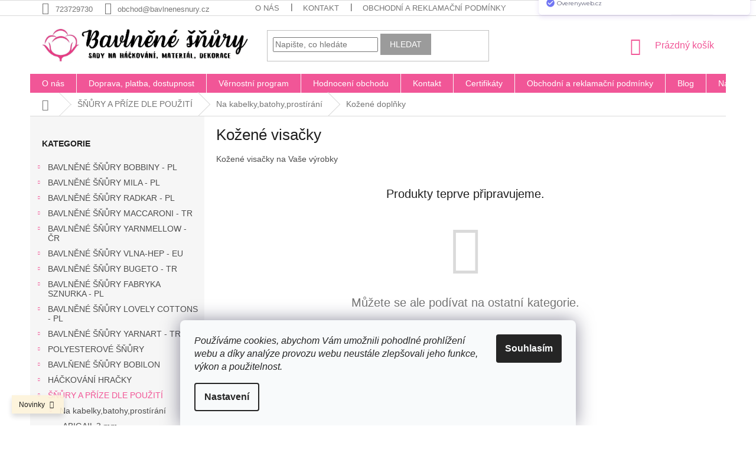

--- FILE ---
content_type: text/html; charset=utf-8
request_url: https://www.bavlnenesnury.cz/kozene-visacky/
body_size: 24468
content:
<!doctype html><html lang="cs" dir="ltr" class="header-background-light external-fonts-loaded"><head><meta charset="utf-8" /><meta name="viewport" content="width=device-width,initial-scale=1" /><title>České kožené doplňky ► BAVLNENESNURY.cz</title><link rel="preconnect" href="https://cdn.myshoptet.com" /><link rel="dns-prefetch" href="https://cdn.myshoptet.com" /><link rel="preload" href="https://cdn.myshoptet.com/prj/dist/master/cms/libs/jquery/jquery-1.11.3.min.js" as="script" /><link href="https://cdn.myshoptet.com/prj/dist/master/shop/dist/font-shoptet-11.css.62c94c7785ff2cea73b2.css" rel="stylesheet"><script>
dataLayer = [];
dataLayer.push({'shoptet' : {
    "pageId": 1622,
    "pageType": "category",
    "currency": "CZK",
    "currencyInfo": {
        "decimalSeparator": ",",
        "exchangeRate": 1,
        "priceDecimalPlaces": 2,
        "symbol": "K\u010d",
        "symbolLeft": 0,
        "thousandSeparator": " "
    },
    "language": "cs",
    "projectId": 325964,
    "category": {
        "guid": "1c406514-503c-11ec-ac23-ac1f6b0076ec",
        "path": "\u0160\u0148\u016fry a p\u0159\u00edze dle pou\u017eit\u00ed | Na kabelky, batohy, prost\u00edr\u00e1n\u00ed, \u0161perky, macrame | Ko\u017een\u00e9 visa\u010dky",
        "parentCategoryGuid": "8b8c1fbb-cfa4-11eb-ac23-ac1f6b0076ec"
    },
    "cartInfo": {
        "id": null,
        "freeShipping": false,
        "freeShippingFrom": 1700,
        "leftToFreeGift": {
            "formattedPrice": "0 K\u010d",
            "priceLeft": 0
        },
        "freeGift": false,
        "leftToFreeShipping": {
            "priceLeft": 1700,
            "dependOnRegion": 0,
            "formattedPrice": "1 700 K\u010d"
        },
        "discountCoupon": [],
        "getNoBillingShippingPrice": {
            "withoutVat": 0,
            "vat": 0,
            "withVat": 0
        },
        "cartItems": [],
        "taxMode": "ORDINARY"
    },
    "cart": [],
    "customer": {
        "priceRatio": 1,
        "priceListId": 1,
        "groupId": null,
        "registered": false,
        "mainAccount": false
    }
}});
dataLayer.push({'cookie_consent' : {
    "marketing": "denied",
    "analytics": "denied"
}});
document.addEventListener('DOMContentLoaded', function() {
    shoptet.consent.onAccept(function(agreements) {
        if (agreements.length == 0) {
            return;
        }
        dataLayer.push({
            'cookie_consent' : {
                'marketing' : (agreements.includes(shoptet.config.cookiesConsentOptPersonalisation)
                    ? 'granted' : 'denied'),
                'analytics': (agreements.includes(shoptet.config.cookiesConsentOptAnalytics)
                    ? 'granted' : 'denied')
            },
            'event': 'cookie_consent'
        });
    });
});
</script>

<!-- Google Tag Manager -->
<script>(function(w,d,s,l,i){w[l]=w[l]||[];w[l].push({'gtm.start':
new Date().getTime(),event:'gtm.js'});var f=d.getElementsByTagName(s)[0],
j=d.createElement(s),dl=l!='dataLayer'?'&l='+l:'';j.async=true;j.src=
'https://www.googletagmanager.com/gtm.js?id='+i+dl;f.parentNode.insertBefore(j,f);
})(window,document,'script','dataLayer','GTM-KM9KG2P');</script>
<!-- End Google Tag Manager -->

<meta property="og:type" content="website"><meta property="og:site_name" content="bavlnenesnury.cz"><meta property="og:url" content="https://www.bavlnenesnury.cz/kozene-visacky/"><meta property="og:title" content="České kožené doplňky ► BAVLNENESNURY.cz"><meta name="author" content="Bavlněné šňůry"><meta name="web_author" content="Shoptet.cz"><meta name="dcterms.rightsHolder" content="www.bavlnenesnury.cz"><meta name="robots" content="index,follow"><meta property="og:image" content="https://www.bavlnenesnury.cz/user/categories/orig/2021-10-21_18_24_01-window.jpg"><meta property="og:description" content="Kožené visačky na Vaše kabelky,košíky a batohy"><meta name="description" content="Kožené visačky na Vaše kabelky,košíky a batohy"><style>:root {--color-primary: #f15697;--color-primary-h: 335;--color-primary-s: 85%;--color-primary-l: 64%;--color-primary-hover: #eb3b84;--color-primary-hover-h: 335;--color-primary-hover-s: 81%;--color-primary-hover-l: 58%;--color-secondary: #9b9b9b;--color-secondary-h: 0;--color-secondary-s: 0%;--color-secondary-l: 61%;--color-secondary-hover: #F15697;--color-secondary-hover-h: 335;--color-secondary-hover-s: 85%;--color-secondary-hover-l: 64%;--color-tertiary: #9b9b9b;--color-tertiary-h: 0;--color-tertiary-s: 0%;--color-tertiary-l: 61%;--color-tertiary-hover: #9b9b9b;--color-tertiary-hover-h: 0;--color-tertiary-hover-s: 0%;--color-tertiary-hover-l: 61%;--color-header-background: #ffffff;--template-font: "sans-serif";--template-headings-font: "sans-serif";--header-background-url: none;--cookies-notice-background: #F8FAFB;--cookies-notice-color: #252525;--cookies-notice-button-hover: #27263f;--cookies-notice-link-hover: #3b3a5f;--templates-update-management-preview-mode-content: "Náhled aktualizací šablony je aktivní pro váš prohlížeč."}</style>
    
    <link href="https://cdn.myshoptet.com/prj/dist/master/shop/dist/main-11.less.fcb4a42d7bd8a71b7ee2.css" rel="stylesheet" />
        
    <script>var shoptet = shoptet || {};</script>
    <script src="https://cdn.myshoptet.com/prj/dist/master/shop/dist/main-3g-header.js.05f199e7fd2450312de2.js"></script>
<!-- User include --><!-- api 473(125) html code header -->

                <style>
                    #order-billing-methods .radio-wrapper[data-guid="16ae901c-9b1e-11ed-88b4-ac1f6b0076ec"]:not(.cggooglepay), #order-billing-methods .radio-wrapper[data-guid="3fd41aac-16f7-11ec-ac23-ac1f6b0076ec"]:not(.cgapplepay) {
                        display: none;
                    }
                </style>
                <script type="text/javascript">
                    document.addEventListener('DOMContentLoaded', function() {
                        if (getShoptetDataLayer('pageType') === 'billingAndShipping') {
                            
                try {
                    if (window.ApplePaySession && window.ApplePaySession.canMakePayments()) {
                        document.querySelector('#order-billing-methods .radio-wrapper[data-guid="3fd41aac-16f7-11ec-ac23-ac1f6b0076ec"]').classList.add('cgapplepay');
                    }
                } catch (err) {} 
            
                            
                const cgBaseCardPaymentMethod = {
                        type: 'CARD',
                        parameters: {
                            allowedAuthMethods: ["PAN_ONLY", "CRYPTOGRAM_3DS"],
                            allowedCardNetworks: [/*"AMEX", "DISCOVER", "INTERAC", "JCB",*/ "MASTERCARD", "VISA"]
                        }
                };
                
                function cgLoadScript(src, callback)
                {
                    var s,
                        r,
                        t;
                    r = false;
                    s = document.createElement('script');
                    s.type = 'text/javascript';
                    s.src = src;
                    s.onload = s.onreadystatechange = function() {
                        if ( !r && (!this.readyState || this.readyState == 'complete') )
                        {
                            r = true;
                            callback();
                        }
                    };
                    t = document.getElementsByTagName('script')[0];
                    t.parentNode.insertBefore(s, t);
                } 
                
                function cgGetGoogleIsReadyToPayRequest() {
                    return Object.assign(
                        {},
                        {
                            apiVersion: 2,
                            apiVersionMinor: 0
                        },
                        {
                            allowedPaymentMethods: [cgBaseCardPaymentMethod]
                        }
                    );
                }

                function onCgGooglePayLoaded() {
                    let paymentsClient = new google.payments.api.PaymentsClient({environment: 'PRODUCTION'});
                    paymentsClient.isReadyToPay(cgGetGoogleIsReadyToPayRequest()).then(function(response) {
                        if (response.result) {
                            document.querySelector('#order-billing-methods .radio-wrapper[data-guid="16ae901c-9b1e-11ed-88b4-ac1f6b0076ec"]').classList.add('cggooglepay');	 	 	 	 	 
                        }
                    })
                    .catch(function(err) {});
                }
                
                cgLoadScript('https://pay.google.com/gp/p/js/pay.js', onCgGooglePayLoaded);
            
                        }
                    });
                </script> 
                
<!-- api 491(143) html code header -->
<link rel="stylesheet" href="https://cdn.myshoptet.com/usr/api2.dklab.cz/user/documents/_doplnky/doprava/325964/13/325964_13.css" type="text/css" /><style>
        :root {
            --dklab-background-color: #000000;
            --dklab-foreground-color: #FFFFFF;
            --dklab-transport-background-color: #F15697;
            --dklab-transport-foreground-color: #FFFFFF;
            --dklab-gift-background-color: #000000;
            --dklab-gift-foreground-color: #FFFFFF;
        }</style>
<!-- api 608(256) html code header -->
<link rel="stylesheet" href="https://cdn.myshoptet.com/usr/api2.dklab.cz/user/documents/_doplnky/bannery/325964/3538/325964_3538.css" type="text/css" /><style>
        :root {
            --dklab-bannery-b-hp-padding: 15px;
            --dklab-bannery-b-hp-box-padding: 0px;
            --dklab-bannery-b-hp-big-screen: 25%;
            --dklab-bannery-b-hp-medium-screen: 25%;
            --dklab-bannery-b-hp-small-screen: 25%;
            --dklab-bannery-b-hp-tablet-screen: 25%;
            --dklab-bannery-b-hp-mobile-screen: 25%;

            --dklab-bannery-i-hp-icon-color: #000000;
            --dklab-bannery-i-hp-color: #000000;
            --dklab-bannery-i-hp-background: #FFFFFF;            
            
            --dklab-bannery-i-d-icon-color: #000000;
            --dklab-bannery-i-d-color: #000000;
            --dklab-bannery-i-d-background: #FFFFFF;


            --dklab-bannery-i-hp-w-big-screen: 4;
            --dklab-bannery-i-hp-w-medium-screen: 4;
            --dklab-bannery-i-hp-w-small-screen: 4;
            --dklab-bannery-i-hp-w-tablet-screen: 4;
            --dklab-bannery-i-hp-w-mobile-screen: 2;
            
            --dklab-bannery-i-d-w-big-screen: 4;
            --dklab-bannery-i-d-w-medium-screen: 4;
            --dklab-bannery-i-d-w-small-screen: 4;
            --dklab-bannery-i-d-w-tablet-screen: 4;
            --dklab-bannery-i-d-w-mobile-screen: 2;

        }</style>
<!-- api 1612(1202) html code header -->
<script id='pixel-chaty' async='true' src='https://cdn.chaty.app/pixel.js?id=nlRszNu0'></script>
<!-- service 608(256) html code header -->
<link rel="stylesheet" href="https://cdn.myshoptet.com/usr/api.dklab.cz/user/documents/fontawesome/css/all.css?v=1.02" type="text/css" />
<!-- service 1359(974) html code header -->
<link href="https://cdn.myshoptet.com/usr/sazimecesko.myshoptet.com/user/documents/planetwe/common.min.css?v=1.20" rel="stylesheet" />
<link href="https://cdn.myshoptet.com/usr/sazimecesko.myshoptet.com/user/documents/planetwe/Classic.min.css" rel="stylesheet" />

<!--
<link href="https://sazimecesko.myshoptet.com/user/documents/planetwe/common.css?v=1.24" rel="stylesheet" />
<link href="https://sazimecesko.myshoptet.com/user/documents/planetwe/Classic.css" rel="stylesheet" />
-->
<!-- project html code header -->
<link rel="apple-touch-icon" sizes="114x114" href="/user/documents/apple-touch-icon.png">
<link rel="icon" type="image/png" sizes="32x32" href="/user/documents/favicon-32x32.png">
<link rel="icon" type="image/png" sizes="16x16" href="/user/documents/favicon-16x16.png">
<link rel="manifest" href="/user/documents/site.webmanifest">
<link rel="mask-icon" href="/user/documents/safari-pinned-tab.svg" color="#5bbad5">
<link rel="shortcut icon" href="/user/documents/favicon.ico">
<meta name="msapplication-TileColor" content="#da532c">
<meta name="msapplication-config" content="/user/documents/browserconfig.xml">
<meta name="theme-color" content="#ffffff">
<meta name="facebook-domain-verification" content="lhk38f67iqynbb19kv6x5zhhlzaev5" />

<style>
.navigation-in>ul>li {border-color: #f8f8f8;}
</style>

<script type='text/javascript'>
  window.smartlook||(function(d) {
    var o=smartlook=function(){ o.api.push(arguments)},h=d.getElementsByTagName('head')[0];
    var c=d.createElement('script');o.api=new Array();c.async=true;c.type='text/javascript';
    c.charset='utf-8';c.src='https://rec.smartlook.com/recorder.js';h.appendChild(c);
    })(document);
    smartlook('init', '75e46160ce2b84c2a5d8840e74ac1e7dcc025ebf');
</script>

<script type="text/javascript" website-id="F2974DB4-B939-ED11-A27C-00155D84A956" backend-url="https://popup-server.azurewebsites.net" id="notify-script" src="https://popup-server.azurewebsites.net/pixel/script"></script>

<!-- /User include --><link rel="canonical" href="https://www.bavlnenesnury.cz/kozene-visacky/" />    <script>
        var _hwq = _hwq || [];
        _hwq.push(['setKey', '174E56F2DC57583DADF4DCA95991A980']);
        _hwq.push(['setTopPos', '300']);
        _hwq.push(['showWidget', '22']);
        (function() {
            var ho = document.createElement('script');
            ho.src = 'https://cz.im9.cz/direct/i/gjs.php?n=wdgt&sak=174E56F2DC57583DADF4DCA95991A980';
            var s = document.getElementsByTagName('script')[0]; s.parentNode.insertBefore(ho, s);
        })();
    </script>
    <!-- Global site tag (gtag.js) - Google Analytics -->
    <script async src="https://www.googletagmanager.com/gtag/js?id=G-6VXSS2D7GG"></script>
    <script>
        
        window.dataLayer = window.dataLayer || [];
        function gtag(){dataLayer.push(arguments);}
        

                    console.debug('default consent data');

            gtag('consent', 'default', {"ad_storage":"denied","analytics_storage":"denied","ad_user_data":"denied","ad_personalization":"denied","wait_for_update":500});
            dataLayer.push({
                'event': 'default_consent'
            });
        
        gtag('js', new Date());

        
                gtag('config', 'G-6VXSS2D7GG', {"groups":"GA4","send_page_view":false,"content_group":"category","currency":"CZK","page_language":"cs"});
        
        
        
        
        
        
                    gtag('event', 'page_view', {"send_to":"GA4","page_language":"cs","content_group":"category","currency":"CZK"});
        
        
        
        
        
        
        
        
        
        
        
        
        
        document.addEventListener('DOMContentLoaded', function() {
            if (typeof shoptet.tracking !== 'undefined') {
                for (var id in shoptet.tracking.bannersList) {
                    gtag('event', 'view_promotion', {
                        "send_to": "UA",
                        "promotions": [
                            {
                                "id": shoptet.tracking.bannersList[id].id,
                                "name": shoptet.tracking.bannersList[id].name,
                                "position": shoptet.tracking.bannersList[id].position
                            }
                        ]
                    });
                }
            }

            shoptet.consent.onAccept(function(agreements) {
                if (agreements.length !== 0) {
                    console.debug('gtag consent accept');
                    var gtagConsentPayload =  {
                        'ad_storage': agreements.includes(shoptet.config.cookiesConsentOptPersonalisation)
                            ? 'granted' : 'denied',
                        'analytics_storage': agreements.includes(shoptet.config.cookiesConsentOptAnalytics)
                            ? 'granted' : 'denied',
                                                                                                'ad_user_data': agreements.includes(shoptet.config.cookiesConsentOptPersonalisation)
                            ? 'granted' : 'denied',
                        'ad_personalization': agreements.includes(shoptet.config.cookiesConsentOptPersonalisation)
                            ? 'granted' : 'denied',
                        };
                    console.debug('update consent data', gtagConsentPayload);
                    gtag('consent', 'update', gtagConsentPayload);
                    dataLayer.push(
                        { 'event': 'update_consent' }
                    );
                }
            });
        });
    </script>
</head><body class="desktop id-1622 in-kozene-visacky template-11 type-category multiple-columns-body columns-3 ums_forms_redesign--off ums_a11y_category_page--on ums_discussion_rating_forms--off ums_flags_display_unification--on ums_a11y_login--on mobile-header-version-0"><noscript>
    <style>
        #header {
            padding-top: 0;
            position: relative !important;
            top: 0;
        }
        .header-navigation {
            position: relative !important;
        }
        .overall-wrapper {
            margin: 0 !important;
        }
        body:not(.ready) {
            visibility: visible !important;
        }
    </style>
    <div class="no-javascript">
        <div class="no-javascript__title">Musíte změnit nastavení vašeho prohlížeče</div>
        <div class="no-javascript__text">Podívejte se na: <a href="https://www.google.com/support/bin/answer.py?answer=23852">Jak povolit JavaScript ve vašem prohlížeči</a>.</div>
        <div class="no-javascript__text">Pokud používáte software na blokování reklam, může být nutné povolit JavaScript z této stránky.</div>
        <div class="no-javascript__text">Děkujeme.</div>
    </div>
</noscript>

        <div id="fb-root"></div>
        <script>
            window.fbAsyncInit = function() {
                FB.init({
//                    appId            : 'your-app-id',
                    autoLogAppEvents : true,
                    xfbml            : true,
                    version          : 'v19.0'
                });
            };
        </script>
        <script async defer crossorigin="anonymous" src="https://connect.facebook.net/cs_CZ/sdk.js"></script>
<!-- Google Tag Manager (noscript) -->
<noscript><iframe src="https://www.googletagmanager.com/ns.html?id=GTM-KM9KG2P"
height="0" width="0" style="display:none;visibility:hidden"></iframe></noscript>
<!-- End Google Tag Manager (noscript) -->

    <div class="siteCookies siteCookies--bottom siteCookies--light js-siteCookies" role="dialog" data-testid="cookiesPopup" data-nosnippet>
        <div class="siteCookies__form">
            <div class="siteCookies__content">
                <div class="siteCookies__text">
                    <em>Používáme cookies, abychom Vám umožnili pohodlné prohlížení webu a díky analýze provozu webu neustále zlepšovali jeho funkce, výkon a použitelnost.</em>
                </div>
                <p class="siteCookies__links">
                    <button class="siteCookies__link js-cookies-settings" aria-label="Nastavení cookies" data-testid="cookiesSettings">Nastavení</button>
                </p>
            </div>
            <div class="siteCookies__buttonWrap">
                                <button class="siteCookies__button js-cookiesConsentSubmit" value="all" aria-label="Přijmout cookies" data-testid="buttonCookiesAccept">Souhlasím</button>
            </div>
        </div>
        <script>
            document.addEventListener("DOMContentLoaded", () => {
                const siteCookies = document.querySelector('.js-siteCookies');
                document.addEventListener("scroll", shoptet.common.throttle(() => {
                    const st = document.documentElement.scrollTop;
                    if (st > 1) {
                        siteCookies.classList.add('siteCookies--scrolled');
                    } else {
                        siteCookies.classList.remove('siteCookies--scrolled');
                    }
                }, 100));
            });
        </script>
    </div>
<a href="#content" class="skip-link sr-only">Přejít na obsah</a><div class="overall-wrapper"><div class="site-msg information"><div class="container"><div class="text">Novinky</div><div class="close js-close-information-msg"></div></div></div><div class="user-action"><div class="container">
    <div class="user-action-in">
                    <div id="login" class="user-action-login popup-widget login-widget" role="dialog" aria-labelledby="loginHeading">
        <div class="popup-widget-inner">
                            <h2 id="loginHeading">Přihlášení k vašemu účtu</h2><div id="customerLogin"><form action="/action/Customer/Login/" method="post" id="formLoginIncluded" class="csrf-enabled formLogin" data-testid="formLogin"><input type="hidden" name="referer" value="" /><div class="form-group"><div class="input-wrapper email js-validated-element-wrapper no-label"><input type="email" name="email" class="form-control" autofocus placeholder="E-mailová adresa (např. jan@novak.cz)" data-testid="inputEmail" autocomplete="email" required /></div></div><div class="form-group"><div class="input-wrapper password js-validated-element-wrapper no-label"><input type="password" name="password" class="form-control" placeholder="Heslo" data-testid="inputPassword" autocomplete="current-password" required /><span class="no-display">Nemůžete vyplnit toto pole</span><input type="text" name="surname" value="" class="no-display" /></div></div><div class="form-group"><div class="login-wrapper"><button type="submit" class="btn btn-secondary btn-text btn-login" data-testid="buttonSubmit">Přihlásit se</button><div class="password-helper"><a href="/registrace/" data-testid="signup" rel="nofollow">Nová registrace</a><a href="/klient/zapomenute-heslo/" rel="nofollow">Zapomenuté heslo</a></div></div></div><div class="social-login-buttons"><div class="social-login-buttons-divider"><span>nebo</span></div><div class="form-group"><a href="/action/Social/login/?provider=Facebook" class="login-btn facebook" rel="nofollow"><span class="login-facebook-icon"></span><strong>Přihlásit se přes Facebook</strong></a></div><div class="form-group"><a href="/action/Social/login/?provider=Google" class="login-btn google" rel="nofollow"><span class="login-google-icon"></span><strong>Přihlásit se přes Google</strong></a></div></div></form>
</div>                    </div>
    </div>

                            <div id="cart-widget" class="user-action-cart popup-widget cart-widget loader-wrapper" data-testid="popupCartWidget" role="dialog" aria-hidden="true">
    <div class="popup-widget-inner cart-widget-inner place-cart-here">
        <div class="loader-overlay">
            <div class="loader"></div>
        </div>
    </div>

    <div class="cart-widget-button">
        <a href="/kosik/" class="btn btn-conversion" id="continue-order-button" rel="nofollow" data-testid="buttonNextStep">Pokračovat do košíku</a>
    </div>
</div>
            </div>
</div>
</div><div class="top-navigation-bar" data-testid="topNavigationBar">

    <div class="container">

        <div class="top-navigation-contacts">
            <strong>Zákaznická podpora:</strong><a href="tel:723729730" class="project-phone" aria-label="Zavolat na 723729730" data-testid="contactboxPhone"><span>723729730</span></a><a href="mailto:obchod@bavlnenesnury.cz" class="project-email" data-testid="contactboxEmail"><span>obchod@bavlnenesnury.cz</span></a>        </div>

                            <div class="top-navigation-menu">
                <div class="top-navigation-menu-trigger"></div>
                <ul class="top-navigation-bar-menu">
                                            <li class="top-navigation-menu-item-731">
                            <a href="/o-nas/">O nás</a>
                        </li>
                                            <li class="top-navigation-menu-item-1016">
                            <a href="/kontakt/">Kontakt</a>
                        </li>
                                            <li class="top-navigation-menu-item-39">
                            <a href="/obchodni-podminky/">Obchodní a reklamační podmínky</a>
                        </li>
                                            <li class="top-navigation-menu-item-691">
                            <a href="/podminky-ochrany-osobnich-udaju/">Podmínky ochrany osobních údajů </a>
                        </li>
                                            <li class="top-navigation-menu-item-682">
                            <a href="/blog/">Blog</a>
                        </li>
                                            <li class="top-navigation-menu-item-27">
                            <a href="/doprava--platba--dostupnost/">Doprava, platba, dostupnost</a>
                        </li>
                                            <li class="top-navigation-menu-item-29">
                            <a href="/napiste-nam-2/">Napište nám</a>
                        </li>
                                    </ul>
                <ul class="top-navigation-bar-menu-helper"></ul>
            </div>
        
        <div class="top-navigation-tools">
            <div class="responsive-tools">
                <a href="#" class="toggle-window" data-target="search" aria-label="Hledat" data-testid="linkSearchIcon"></a>
                                                            <a href="#" class="toggle-window" data-target="login"></a>
                                                    <a href="#" class="toggle-window" data-target="navigation" aria-label="Menu" data-testid="hamburgerMenu"></a>
            </div>
                        <button class="top-nav-button top-nav-button-login toggle-window" type="button" data-target="login" aria-haspopup="dialog" aria-controls="login" aria-expanded="false" data-testid="signin"><span>Přihlášení</span></button>        </div>

    </div>

</div>
<header id="header"><div class="container navigation-wrapper">
    <div class="header-top">
        <div class="site-name-wrapper">
            <div class="site-name"><a href="/" data-testid="linkWebsiteLogo"><img src="https://cdn.myshoptet.com/usr/www.bavlnenesnury.cz/user/logos/logo_9-2.jpg" alt="Bavlněné šňůry" fetchpriority="low" /></a></div>        </div>
        <div class="search" itemscope itemtype="https://schema.org/WebSite">
            <meta itemprop="headline" content="Kožené visačky"/><meta itemprop="url" content="https://www.bavlnenesnury.cz"/><meta itemprop="text" content="Kožené visačky na Vaše kabelky,košíky a batohy"/>            <form action="/action/ProductSearch/prepareString/" method="post"
    id="formSearchForm" class="search-form compact-form js-search-main"
    itemprop="potentialAction" itemscope itemtype="https://schema.org/SearchAction" data-testid="searchForm">
    <fieldset>
        <meta itemprop="target"
            content="https://www.bavlnenesnury.cz/vyhledavani/?string={string}"/>
        <input type="hidden" name="language" value="cs"/>
        
            
<input
    type="search"
    name="string"
        class="query-input form-control search-input js-search-input"
    placeholder="Napište, co hledáte"
    autocomplete="off"
    required
    itemprop="query-input"
    aria-label="Vyhledávání"
    data-testid="searchInput"
>
            <button type="submit" class="btn btn-default" data-testid="searchBtn">Hledat</button>
        
    </fieldset>
</form>
        </div>
        <div class="navigation-buttons">
                
    <a href="/kosik/" class="btn btn-icon toggle-window cart-count" data-target="cart" data-hover="true" data-redirect="true" data-testid="headerCart" rel="nofollow" aria-haspopup="dialog" aria-expanded="false" aria-controls="cart-widget">
        
                <span class="sr-only">Nákupní košík</span>
        
            <span class="cart-price visible-lg-inline-block" data-testid="headerCartPrice">
                                    Prázdný košík                            </span>
        
    
            </a>
        </div>
    </div>
    <nav id="navigation" aria-label="Hlavní menu" data-collapsible="true"><div class="navigation-in menu"><ul class="menu-level-1" role="menubar" data-testid="headerMenuItems"><li class="menu-item-731" role="none"><a href="/o-nas/" data-testid="headerMenuItem" role="menuitem" aria-expanded="false"><b>O nás</b></a></li>
<li class="menu-item-27" role="none"><a href="/doprava--platba--dostupnost/" data-testid="headerMenuItem" role="menuitem" aria-expanded="false"><b>Doprava, platba, dostupnost</b></a></li>
<li class="menu-item-2456" role="none"><a href="/vernostni-program/" data-testid="headerMenuItem" role="menuitem" aria-expanded="false"><b>Věrnostní program</b></a></li>
<li class="menu-item--51" role="none"><a href="/hodnoceni-obchodu/" data-testid="headerMenuItem" role="menuitem" aria-expanded="false"><b>Hodnocení obchodu</b></a></li>
<li class="menu-item-1016" role="none"><a href="/kontakt/" data-testid="headerMenuItem" role="menuitem" aria-expanded="false"><b>Kontakt</b></a></li>
<li class="menu-item-1184" role="none"><a href="/covid/" data-testid="headerMenuItem" role="menuitem" aria-expanded="false"><b>Certifikáty</b></a></li>
<li class="menu-item-39" role="none"><a href="/obchodni-podminky/" target="blank" data-testid="headerMenuItem" role="menuitem" aria-expanded="false"><b>Obchodní a reklamační podmínky</b></a></li>
<li class="menu-item-682" role="none"><a href="/blog/" data-testid="headerMenuItem" role="menuitem" aria-expanded="false"><b>Blog</b></a></li>
<li class="menu-item-29" role="none"><a href="/napiste-nam-2/" data-testid="headerMenuItem" role="menuitem" aria-expanded="false"><b>Napište nám</b></a></li>
<li class="menu-item--24" role="none"><a href="/znacka/" data-testid="headerMenuItem" role="menuitem" aria-expanded="false"><b>Prodávané značky</b></a></li>
<li class="appended-category menu-item-1835 ext" role="none"><a href="/bavlnene-snury-bobbiny/"><b>BAVLNĚNÉ ŠŇŮRY BOBBINY - PL</b><span class="submenu-arrow" role="menuitem"></span></a><ul class="menu-level-2 menu-level-2-appended" role="menu"><li class="menu-item-1706" role="none"><a href="/snury-bobbiny-3-mm/" data-testid="headerMenuItem" role="menuitem"><span>Šňůry BOBBINY Junior 3 mm</span></a></li><li class="menu-item-1754" role="none"><a href="/macrame-bobbiny-regular-3-mm/" data-testid="headerMenuItem" role="menuitem"><span>Šňůry BOBBINY Macrame Regular 3 mm</span></a></li><li class="menu-item-2033" role="none"><a href="/macrame-bobbiny-3ply-regular-3-mm/" data-testid="headerMenuItem" role="menuitem"><span>Macrame Bobbiny 3PLY REGULAR 3 mm</span></a></li><li class="menu-item-1661" role="none"><a href="/snury-bobbiny/" data-testid="headerMenuItem" role="menuitem"><span>Šňůry BOBBINY Premium  5 mm</span></a></li><li class="menu-item-1763" role="none"><a href="/macrame-bobbiny-xxl-5-mm/" data-testid="headerMenuItem" role="menuitem"><span>Šňury BOBBINY Macrame XXL 5 mm</span></a></li><li class="menu-item-2389" role="none"><a href="/snury-bobbiny-9-mm/" data-testid="headerMenuItem" role="menuitem"><span>Šnůry BOBBINYJumbo 9 mm</span></a></li></ul></li><li class="appended-category menu-item-1844 ext" role="none"><a href="/snury-mila/"><b>BAVLNĚNÉ ŠŇŮRY MILA - PL</b><span class="submenu-arrow" role="menuitem"></span></a><ul class="menu-level-2 menu-level-2-appended" role="menu"><li class="menu-item-2432" role="none"><a href="/bavlnene-snury-na-siti-mila--6-mm-50-m/" data-testid="headerMenuItem" role="menuitem"><span>Šňůry na šití 6 mm/50</span></a></li><li class="menu-item-1712" role="none"><a href="/snury-mila-3-mm/" data-testid="headerMenuItem" role="menuitem"><span>Šnůry 3 mm</span></a></li><li class="menu-item-2347" role="none"><a href="/polyesterove-snury-mila/" data-testid="headerMenuItem" role="menuitem"><span>Polyesterové šňury 3 mm</span></a></li><li class="menu-item-2256" role="none"><a href="/snury-mila-premium-cotton-3-mm/" data-testid="headerMenuItem" role="menuitem"><span>Šňůry Premium Cotton 3 mm</span></a></li><li class="menu-item-2223" role="none"><a href="/bavlnena-snura-mila-glitter-3-mm/" data-testid="headerMenuItem" role="menuitem"><span>Šňůry Glitter 3 mm</span></a></li><li class="menu-item-1715" role="none"><a href="/snury-mila-5-mm/" data-testid="headerMenuItem" role="menuitem"><span>Šnůry 5 mm</span></a></li><li class="menu-item-2350" role="none"><a href="/polyesterove-snury-mila-5-mm/" data-testid="headerMenuItem" role="menuitem"><span>Polyesterové šňůry 5 mm</span></a></li><li class="menu-item-1907" role="none"><a href="/bavlnene-snury-mila-5-mm-2/" data-testid="headerMenuItem" role="menuitem"><span>Šnůry Glitter 5 mm</span></a></li><li class="menu-item-2201" role="none"><a href="/bavlnena-snura-mila-rainbow/" data-testid="headerMenuItem" role="menuitem"><span>Šňůry Rainbow 5 mm</span></a></li><li class="menu-item-1880" role="none"><a href="/snury-mila-premizm-cotton-5-mm/" data-testid="headerMenuItem" role="menuitem"><span>Šňůry Premium Cotton 5 mm</span></a></li><li class="menu-item-2447" role="none"><a href="/nite-pro-sici-snury-mila-6-mm/" data-testid="headerMenuItem" role="menuitem"><span>Nitě pro šití šňůr Mila 6 mm</span></a></li><li class="menu-item-1742" role="none"><a href="/macrame-twist-mila-3-mm/" data-testid="headerMenuItem" role="menuitem"><span>Šnůry Twist 3 mm</span></a></li><li class="menu-item-2441" role="none"><a href="/polyesterove-snury-mila-ombre-3-mm/" data-testid="headerMenuItem" role="menuitem"><span>Polyesterové šňury Ombre 3 mm</span></a></li><li class="menu-item-2386" role="none"><a href="/bavlnene-snury-mila-9-mm/" data-testid="headerMenuItem" role="menuitem"><span>Šnůry 9 mm</span></a></li><li class="menu-item-1886" role="none"><a href="/mila-macrame-boho-3ply-4-mm/" data-testid="headerMenuItem" role="menuitem"><span>Šňůry Boho 3ply 4 mm</span></a></li><li class="menu-item-1751" role="none"><a href="/snury-twist-xl-mila-5-mm/" data-testid="headerMenuItem" role="menuitem"><span>Šňůry Twist XL 5 mm</span></a></li><li class="menu-item-2262" role="none"><a href="/bavlnena-snury-makrama/" data-testid="headerMenuItem" role="menuitem"><span>Šňůry Makrama 2 mm</span></a></li><li class="menu-item-2285" role="none"><a href="/vzorniky-barev-2/" data-testid="headerMenuItem" role="menuitem"><span>Vzorníky barev Mila</span></a></li></ul></li><li class="appended-category menu-item-2063 ext" role="none"><a href="/bavlnene-snury-radkar/"><b>BAVLNĚNÉ ŠŇŮRY RADKAR - PL</b><span class="submenu-arrow" role="menuitem"></span></a><ul class="menu-level-2 menu-level-2-appended" role="menu"><li class="menu-item-2426" role="none"><a href="/bavlnene-snury-radkar-premium-3-mm/" data-testid="headerMenuItem" role="menuitem"><span>Šňury RADKAR Premium 3 mm</span></a></li><li class="menu-item-2066" role="none"><a href="/bavlnene-snury-radkar--5-mm-2/" data-testid="headerMenuItem" role="menuitem"><span>Šnůry RADKAR 5 mm</span></a></li><li class="menu-item-2072" role="none"><a href="/bavlnene-snury-radkar--3-mm/" data-testid="headerMenuItem" role="menuitem"><span>Šnůry RADKAR 3 mm</span></a></li><li class="menu-item-2108" role="none"><a href="/bavlnene-snury-radkar-premium-5-mm/" data-testid="headerMenuItem" role="menuitem"><span>Šňury RADKAR Premium 5 mm</span></a></li><li class="menu-item-2244" role="none"><a href="/polyesterove-snury-radkar-3-mm/" data-testid="headerMenuItem" role="menuitem"><span>Polyesterové šňůry RADKAR 3 mm</span></a></li><li class="menu-item-2450" role="none"><a href="/bavlnene-snury-na-siti-radkar--8-mm/" data-testid="headerMenuItem" role="menuitem"><span>Šnůry na šití RADKAR 8 mm</span></a></li><li class="menu-item-2420" role="none"><a href="/bavlnene-snuryna-siti-radkar--5-mm/" data-testid="headerMenuItem" role="menuitem"><span>Šnůry na šití RADKAR 5 mm</span></a></li><li class="menu-item-2453" role="none"><a href="/polyesterove-snury-na-siti-radkar--5-mm/" data-testid="headerMenuItem" role="menuitem"><span>Polyesterové šnůry na šití RADKAR 5 mm</span></a></li><li class="menu-item-2423" role="none"><a href="/nite-pro-sici-snury/" data-testid="headerMenuItem" role="menuitem"><span>Nitě pro šití šňůr Radkar 5 mm</span></a></li><li class="menu-item-2417" role="none"><a href="/bavlnene-snury-radkar-cotton-5-mm/" data-testid="headerMenuItem" role="menuitem"><span>Šnůry RADKAR Cotton 5 mm</span></a></li><li class="menu-item-2435" role="none"><a href="/polyesterove-snury-radkar-5-mm/" data-testid="headerMenuItem" role="menuitem"><span>Polyesterové šňůry RADKAR 5 mm</span></a></li><li class="menu-item-2087" role="none"><a href="/bavlnene-snury-radkar-2-mm/" data-testid="headerMenuItem" role="menuitem"><span>Šňury RADKAR 2 mm</span></a></li><li class="menu-item-2217" role="none"><a href="/bavlnene-snury-radkar-premium-2-mm/" data-testid="headerMenuItem" role="menuitem"><span>Šňůry RADKAR Premium 2 mm</span></a></li><li class="menu-item-2081" role="none"><a href="/bavlnene-snury-radkar-7-mm/" data-testid="headerMenuItem" role="menuitem"><span>Šnůry RADKAR 7 mm</span></a></li><li class="menu-item-2093" role="none"><a href="/vzorniky-barev/" data-testid="headerMenuItem" role="menuitem"><span>Vzorníky barev</span></a></li><li class="menu-item-2229" role="none"><a href="/bavlnene-snury-radkar-macrame-3-mm/" data-testid="headerMenuItem" role="menuitem"><span>Šňůry RADKAR Macrame 3 mm</span></a></li><li class="menu-item-2238" role="none"><a href="/bavlnene-snury-radkar-macrame-5-mm/" data-testid="headerMenuItem" role="menuitem"><span>Šňůry RADKAR Macrame 5 mm</span></a></li><li class="menu-item-2353" role="none"><a href="/polyesterove-snury-radkar-2-mm/" data-testid="headerMenuItem" role="menuitem"><span>Polyesterové šňůry RADKAR 2 mm</span></a></li><li class="menu-item-2403" role="none"><a href="/multicolor/" data-testid="headerMenuItem" role="menuitem"><span>MULTIKOLOR</span></a></li><li class="menu-item-2410" role="none"><a href="/bavlnene-snury-radkar-5mm-bez-jadra/" data-testid="headerMenuItem" role="menuitem"><span>Šňůry RADKAR 5mm bez jádra</span></a></li></ul></li><li class="appended-category menu-item-1853 ext" role="none"><a href="/bavlneny-snury-maccaroni/"><b>BAVLNĚNÉ ŠŇŮRY MACCARONI - TR</b><span class="submenu-arrow" role="menuitem"></span></a><ul class="menu-level-2 menu-level-2-appended" role="menu"><li class="menu-item-1109" role="none"><a href="/snury-abigail-3-mm/" data-testid="headerMenuItem" role="menuitem"><span>Šnůry ABIGAIL 3 mm</span></a></li><li class="menu-item-905" role="none"><a href="/snury-abigail-5-mm/" data-testid="headerMenuItem" role="menuitem"><span>Šňůry ABIGAIL 5 mm</span></a></li><li class="menu-item-1193" role="none"><a href="/macrame-cord-the-wall-3/" data-testid="headerMenuItem" role="menuitem"><span>Šnůra Macrame The Wall 3 mm</span></a></li><li class="menu-item-1448" role="none"><a href="/macrame-the-wall-5-mm/" data-testid="headerMenuItem" role="menuitem"><span>Šňůra Macrame The Wall 5 mm</span></a></li><li class="menu-item-1517" role="none"><a href="/macrame-rope-4-mm/" data-testid="headerMenuItem" role="menuitem"><span>Šnůra Macrame Rope 4 mm</span></a></li><li class="menu-item-716" role="none"><a href="/cotton-macrame-2-mm/" data-testid="headerMenuItem" role="menuitem"><span>Cotton macrame 2 mm</span></a></li><li class="menu-item-2186" role="none"><a href="/hangers-rope-10-mm/" data-testid="headerMenuItem" role="menuitem"><span>Hangers Rope 10 mm</span></a></li><li class="menu-item-1325" role="none"><a href="/snura-cord-yarn-6-mm/" data-testid="headerMenuItem" role="menuitem"><span>Šnůra CORD Yarn 6 mm</span></a></li><li class="menu-item-1574" role="none"><a href="/ribbon-5-mm/" data-testid="headerMenuItem" role="menuitem"><span>RIBBON 5 mm</span></a></li><li class="menu-item-1529" role="none"><a href="/snura-pp-macrame-xl-3-7-mm/" data-testid="headerMenuItem" role="menuitem"><span>Šňura PP Macrame XL 3,7 mm</span></a></li><li class="menu-item-947" role="none"><a href="/pp-macrame-2-mm-provazkova-prize/" data-testid="headerMenuItem" role="menuitem"><span>PP Macrame 2 mm</span></a></li><li class="menu-item-1583" role="none"><a href="/pp-ribbon-5-mm/" data-testid="headerMenuItem" role="menuitem"><span>PP RIBBON 5 mm</span></a></li><li class="menu-item-1709" role="none"><a href="/knit-shine-2/" data-testid="headerMenuItem" role="menuitem"><span>Šnůra KNIT &amp; SHINE       1 mm</span></a></li></ul></li><li class="appended-category menu-item-1868 ext" role="none"><a href="/bavlnene-snury-yarnmellow/"><b>BAVLNĚNÉ ŠŇŮRY YARNMELLOW - ČR</b><span class="submenu-arrow" role="menuitem"></span></a><ul class="menu-level-2 menu-level-2-appended" role="menu"><li class="menu-item-1289" role="none"><a href="/ceske-bavlnene-snury-berry-3-mm/" data-testid="headerMenuItem" role="menuitem"><span>Šňůry Berry 3 mm</span></a></li><li class="menu-item-1295" role="none"><a href="/ceske-bavlnene-snury-berry-5-mm/" data-testid="headerMenuItem" role="menuitem"><span>Šňůry Berry 5 mm</span></a></li><li class="menu-item-1649" role="none"><a href="/macrame-angel-3-mm/" data-testid="headerMenuItem" role="menuitem"><span>Macrame ANGEL 3 mm</span></a></li><li class="menu-item-1652" role="none"><a href="/macrame-snury-angel-5-mm/" data-testid="headerMenuItem" role="menuitem"><span>Macrame ANGEL 5 mm</span></a></li><li class="menu-item-1337" role="none"><a href="/ceske-polyesterove-snury-loopy/" data-testid="headerMenuItem" role="menuitem"><span>Šňůry LOOPY 4 mm - CZ</span></a></li><li class="menu-item-2287" role="none"><a href="/duhova-klubicka-butterfly/" data-testid="headerMenuItem" role="menuitem"><span>Duhová klubíčka Butterfly</span></a></li></ul></li><li class="appended-category menu-item-1862 ext" role="none"><a href="/bavlnene-snury-vlna-hep/"><b>BAVLNĚNÉ ŠŇŮRY VLNA-HEP - EU</b><span class="submenu-arrow" role="menuitem"></span></a><ul class="menu-level-2 menu-level-2-appended" role="menu"><li class="menu-item-1343" role="none"><a href="/cordy-2-5-mm-macrame/" data-testid="headerMenuItem" role="menuitem"><span>Šňůra Cordy macrame 2,5 mm</span></a></li><li class="menu-item-1439" role="none"><a href="/twist-5-mm/" data-testid="headerMenuItem" role="menuitem"><span>Šňůra Macrame Twist  5 mm</span></a></li><li class="menu-item-1568" role="none"><a href="/cordy-5-0-mm/" data-testid="headerMenuItem" role="menuitem"><span>Šňůry Cordy 5,0 mm</span></a></li></ul></li><li class="appended-category menu-item-2099 ext" role="none"><a href="/bavlnene-snury-bugeto/"><b>BAVLNĚNÉ ŠŇŮRY BUGETO - TR</b><span class="submenu-arrow" role="menuitem"></span></a><ul class="menu-level-2 menu-level-2-appended" role="menu"><li class="menu-item-1304" role="none"><a href="/cotton-macrame-large-3-mm/" data-testid="headerMenuItem" role="menuitem"><span>Cotton macrame LARGE 3 mm</span></a></li><li class="menu-item-2102" role="none"><a href="/bugeto-terra-cord/" data-testid="headerMenuItem" role="menuitem"><span>Bugeto Terra cord 5 mm</span></a></li><li class="menu-item-1595" role="none"><a href="/soft-macrame-4-0-mm/" data-testid="headerMenuItem" role="menuitem"><span>Šňůra  SOFT macarme 4,0 mm</span></a></li></ul></li><li class="appended-category menu-item-2162 ext" role="none"><a href="/bavlnene-snury-fabryka-sznurka/"><b>BAVLNĚNÉ ŠŇŮRY FABRYKA SZNURKA - PL</b><span class="submenu-arrow" role="menuitem"></span></a><ul class="menu-level-2 menu-level-2-appended" role="menu"><li class="menu-item-2165" role="none"><a href="/macrame-fabryka-sznurka-3ply-3-mm/" data-testid="headerMenuItem" role="menuitem"><span>Macrame Fabryka sznurka 3PLY - 3 mm</span></a></li><li class="menu-item-2171" role="none"><a href="/macrame-fabryka-sznurka-3ply-5-mm/" data-testid="headerMenuItem" role="menuitem"><span>Macrame Fabryka sznurka 3PLY - 5 mm</span></a></li><li class="menu-item-2174" role="none"><a href="/macrame-fabryka-sznurka-xl-5-mm/" data-testid="headerMenuItem" role="menuitem"><span>Macrame Fabryka Sznurka XL -  5 mm</span></a></li><li class="menu-item-2177" role="none"><a href="/macrame-fabryka-sznurka-3-mm/" data-testid="headerMenuItem" role="menuitem"><span>Macrame Fabryka Sznurka -  3 mm</span></a></li></ul></li><li class="appended-category menu-item-2371 ext" role="none"><a href="/bavlnene-snury-lovely-cotton/"><b>BAVLNĚNÉ ŠŇŮRY LOVELY COTTONS - PL</b><span class="submenu-arrow" role="menuitem"></span></a><ul class="menu-level-2 menu-level-2-appended" role="menu"><li class="menu-item-2374" role="none"><a href="/macrame-lovely-cottons-3-mm/" data-testid="headerMenuItem" role="menuitem"><span>MACRAME LOVELY COTTONS 3 mm</span></a></li></ul></li><li class="appended-category menu-item-1664 ext" role="none"><a href="/bavlnene-snury-yarnart/"><b>BAVLNĚNÉ ŠŇŮRY YARNART - TR</b><span class="submenu-arrow" role="menuitem"></span></a><ul class="menu-level-2 menu-level-2-appended" role="menu"><li class="menu-item-1349" role="none"><a href="/macrame-rope-3-mm/" data-testid="headerMenuItem" role="menuitem"><span>Šňůra Macrame Rope 3 mm</span></a></li><li class="menu-item-1607" role="none"><a href="/macrame-cord-3-0-mm/" data-testid="headerMenuItem" role="menuitem"><span>Šňůra Macrame Cord 3,0 mm</span></a></li><li class="menu-item-2009" role="none"><a href="/macrame-twisted-3-0-mm-250g/" data-testid="headerMenuItem" role="menuitem"><span>Šňůry macrame Twisted 3,0 mm - 250g</span></a></li><li class="menu-item-1355" role="none"><a href="/twisted-macrame-3-0-mm-500g-2/" data-testid="headerMenuItem" role="menuitem"><span>Šňůra Macrame Twisted 3,0 mm - 500g</span></a></li><li class="menu-item-2117" role="none"><a href="/macrame-rope-5-mm/" data-testid="headerMenuItem" role="menuitem"><span>Macrame Rope 5 mm</span></a></li><li class="menu-item-2120" role="none"><a href="/macrame-cotton-2-mm/" data-testid="headerMenuItem" role="menuitem"><span>Macrame Cotton 2 mm</span></a></li></ul></li><li class="appended-category menu-item-2356 ext" role="none"><a href="/polyesterove-snury-radkar-a-mila/"><b>POLYESTEROVÉ ŠŇŮRY</b><span class="submenu-arrow" role="menuitem"></span></a><ul class="menu-level-2 menu-level-2-appended" role="menu"><li class="menu-item-2362" role="none"><a href="/radkar-2-a-3-mm/" data-testid="headerMenuItem" role="menuitem"><span>Polyesterové šňůry Radkar 3 mm</span></a></li><li class="menu-item-2365" role="none"><a href="/polyesterove-snury-mila-5-mm-2/" data-testid="headerMenuItem" role="menuitem"><span>Mila 5 mm</span></a></li><li class="menu-item-2368" role="none"><a href="/polyesterove-snury-radkar-2-mm-2/" data-testid="headerMenuItem" role="menuitem"><span>Radkar 2 mm</span></a></li><li class="menu-item-2359" role="none"><a href="/mila-3-mm/" data-testid="headerMenuItem" role="menuitem"><span>Mila 3 mm</span></a></li><li class="menu-item-2438" role="none"><a href="/polyesterove-snury-radkar-5-mm-2/" data-testid="headerMenuItem" role="menuitem"><span>Polyesterové šňůry RADKAR 5 mm</span></a></li></ul></li><li class="appended-category menu-item-2412 ext" role="none"><a href="/bavlnene-snury-bobilon/"><b>BAVLŇENÉ ŠŇŮRY BOBILON</b><span class="submenu-arrow" role="menuitem"></span></a><ul class="menu-level-2 menu-level-2-appended" role="menu"><li class="menu-item-2415" role="none"><a href="/bobilon-maxi-9-11-mm/" data-testid="headerMenuItem" role="menuitem"><span>Bobilon Maxi 9 -11 mm</span></a></li></ul></li><li class="appended-category menu-item-2290 ext" role="none"><a href="/hackovani-hracky/"><b>HÁČKOVÁNÍ HRAČKY</b><span class="submenu-arrow" role="menuitem"></span></a><ul class="menu-level-2 menu-level-2-appended" role="menu"><li class="menu-item-2293" role="none"><a href="/etrofil-jeans/" data-testid="headerMenuItem" role="menuitem"><span>ETROFIL JEANS</span></a></li><li class="menu-item-2296" role="none"><a href="/prize-etrifil-yonca-baby/" data-testid="headerMenuItem" role="menuitem"><span>ETROFIL YONCA BABY</span></a></li><li class="menu-item-2299" role="none"><a href="/etrofil-organic-cotton/" data-testid="headerMenuItem" role="menuitem"><span>ETROFIL ORGANIC COTTON</span></a></li><li class="menu-item-2302" role="none"><a href="/prize-himalaya-dolphin-baby/" data-testid="headerMenuItem" role="menuitem"><span>HIMALAYA DOLPHIN BABY</span></a></li><li class="menu-item-2314" role="none"><a href="/vlnahep/" data-testid="headerMenuItem" role="menuitem"><span>VLNA-HEP DREAM</span></a></li></ul></li><li class="appended-category menu-item-1010 ext" role="none"><a href="/snury-a-prize-dle-pouziti/"><b>ŠŇŮRY A PŘÍZE DLE POUŽITÍ</b><span class="submenu-arrow" role="menuitem"></span></a><ul class="menu-level-2 menu-level-2-appended" role="menu"><li class="menu-item-1256" role="none"><a href="/na-kabelky--prostirani--sperky/" data-testid="headerMenuItem" role="menuitem"><span>Na kabelky,batohy,prostírání</span></a></li><li class="menu-item-1253" role="none"><a href="/na-kosiky--prostirani-a-puffy/" data-testid="headerMenuItem" role="menuitem"><span>Na košíky,prostírání,puffy a koberečky</span></a></li><li class="menu-item-1259" role="none"><a href="/na-hracky--cepicky--tunely--satky/" data-testid="headerMenuItem" role="menuitem"><span>Na hračky,čepičky,deky a oblečení</span></a></li><li class="menu-item-1277" role="none"><a href="/na-macrame-techniku-rozcesavaci/" data-testid="headerMenuItem" role="menuitem"><span>Na macrame techniku - rozčesávací</span></a></li><li class="menu-item-1280" role="none"><a href="/na-satky--saty-duhova-klubka/" data-testid="headerMenuItem" role="menuitem"><span>Na šátky, šaty - duhová klubka</span></a></li><li class="menu-item-2195" role="none"><a href="/na-siti-pomoci-siciho-stroje/" data-testid="headerMenuItem" role="menuitem"><span>Na šití pomocí šicího stroje</span></a></li></ul></li><li class="appended-category menu-item-1094 ext" role="none"><a href="/prize-na-pleteni-a-hackovani/"><b>PŘÍZE</b><span class="submenu-arrow" role="menuitem"></span></a><ul class="menu-level-2 menu-level-2-appended" role="menu"><li class="menu-item-2317" role="none"><a href="/alize-2/" data-testid="headerMenuItem" role="menuitem"><span>ALIZE</span></a></li><li class="menu-item-1130" role="none"><a href="/jeans-prize-na-pleteni-a-hackovani-2/" data-testid="headerMenuItem" role="menuitem"><span>ETROFIL</span></a></li><li class="menu-item-2335" role="none"><a href="/vlnap/" data-testid="headerMenuItem" role="menuitem"><span>VLNAP</span></a></li><li class="menu-item-2311" role="none"><a href="/himalaya-2/" data-testid="headerMenuItem" role="menuitem"><span>HIMALAYA</span></a></li><li class="menu-item-1601" role="none"><a href="/jeans-vlnahep/" data-testid="headerMenuItem" role="menuitem"><span>VLNA-HEP</span></a></li><li class="menu-item-2338" role="none"><a href="/duhova-klubka/" data-testid="headerMenuItem" role="menuitem"><span>DUHOVÁ KLUBKA</span></a></li><li class="menu-item-1310" role="none"><a href="/snury-a-spagaty-na-hackovani-a-pleteni/" data-testid="headerMenuItem" role="menuitem"><span>Ostatní značky</span></a></li><li class="menu-item-1388" role="none"><a href="/cristal-2/" data-testid="headerMenuItem" role="menuitem"><span>Cristal</span></a></li></ul></li><li class="appended-category menu-item-1916 ext" role="none"><a href="/macrame/"><b>MACRAME</b><span class="submenu-arrow" role="menuitem"></span></a><ul class="menu-level-2 menu-level-2-appended" role="menu"><li class="menu-item-1955" role="none"><a href="/rozcesavaci-snury---3mm/" data-testid="headerMenuItem" role="menuitem"><span>Rozčesávací šnůry ⌀ 3 mm</span></a></li><li class="menu-item-1958" role="none"><a href="/rozcesavaci-snury---4-mm/" data-testid="headerMenuItem" role="menuitem"><span>Rozčesávací šnůry ⌀ 4 mm</span></a></li><li class="menu-item-2189" role="none"><a href="/rozcesavaci-snury---10-mm/" data-testid="headerMenuItem" role="menuitem"><span>Rozčesávací šnůry ⌀ 10 mm</span></a></li><li class="menu-item-1961" role="none"><a href="/rozcesavaci-snury---5-mm/" data-testid="headerMenuItem" role="menuitem"><span>Rozčesávací šnůry ⌀ 5 mm</span></a></li><li class="menu-item-1928" role="none"><a href="/macrame-doplnky/" data-testid="headerMenuItem" role="menuitem"><span>Macrame - doplňky</span></a></li></ul></li><li class="appended-category menu-item-1937 ext" role="none"><a href="/hackovani/"><b>ŠŇŮRY SEŘAZENÉ DLE PRŮMĚRŮ</b><span class="submenu-arrow" role="menuitem"></span></a><ul class="menu-level-2 menu-level-2-appended" role="menu"><li class="menu-item-1991" role="none"><a href="/prize-na-hackovani---2-mm/" data-testid="headerMenuItem" role="menuitem"><span>Šnůry a příze na háčkování ⌀ 2 mm</span></a></li><li class="menu-item-1988" role="none"><a href="/prize-na-hackovani---3-mm/" data-testid="headerMenuItem" role="menuitem"><span>Šnůry a příze na háčkování ⌀ 3 mm</span></a></li><li class="menu-item-1994" role="none"><a href="/prize-na-hackovani---4-mm/" data-testid="headerMenuItem" role="menuitem"><span>Šnůry a příze na háčkování ⌀ 4 mm</span></a></li><li class="menu-item-1997" role="none"><a href="/bavlnene-snury-5-mm/" data-testid="headerMenuItem" role="menuitem"><span>Šnůry a příze na háčkování ⌀ 5 mm</span></a></li><li class="menu-item-2000" role="none"><a href="/prize-na-hackovani---6-mm/" data-testid="headerMenuItem" role="menuitem"><span>Šnůry a příze na háčkování ⌀ 6 mm</span></a></li><li class="menu-item-2003" role="none"><a href="/spagaty-na-hackovani---7-mm/" data-testid="headerMenuItem" role="menuitem"><span>Šnůry a příze na háčkování ⌀ 7 mm</span></a></li><li class="menu-item-2444" role="none"><a href="/snury-a-prize-na-hackovani---9-mm/" data-testid="headerMenuItem" role="menuitem"><span>Šnůry a příze na háčkování ⌀ 9 mm</span></a></li></ul></li><li class="appended-category menu-item-1793 ext" role="none"><a href="/galanterie/"><b>GALANTERIE</b><span class="submenu-arrow" role="menuitem"></span></a><ul class="menu-level-2 menu-level-2-appended" role="menu"><li class="menu-item-1553" role="none"><a href="/drevene-krouzky/" data-testid="headerMenuItem" role="menuitem"><span>Dřevěné kroužky - různé průměry</span></a></li><li class="menu-item-1541" role="none"><a href="/drevene-koralky/" data-testid="headerMenuItem" role="menuitem"><span>Dřevěné korálky - různé průměry</span></a></li><li class="menu-item-1538" role="none"><a href="/drevene-knofliky/" data-testid="headerMenuItem" role="menuitem"><span>Dřevěné knoflíky - různá provedení</span></a></li><li class="menu-item-1967" role="none"><a href="/andelska-kridla/" data-testid="headerMenuItem" role="menuitem"><span>Andělská křídla</span></a></li><li class="menu-item-1547" role="none"><a href="/magnety/" data-testid="headerMenuItem" role="menuitem"><span>Magnety k přišití - různé barvy</span></a></li><li class="menu-item-1535" role="none"><a href="/bezpecnostni-oci/" data-testid="headerMenuItem" role="menuitem"><span>Bezpečnostní oči a nosy na hračky</span></a></li><li class="menu-item-2039" role="none"><a href="/opaskove-a-kabelkove-nyty/" data-testid="headerMenuItem" role="menuitem"><span>Opaskové a kabelkové nýty</span></a></li><li class="menu-item-2045" role="none"><a href="/kovova-galanterie-na-kabelky/" data-testid="headerMenuItem" role="menuitem"><span>Kovová galanterie na kabelky</span></a></li><li class="menu-item-2126" role="none"><a href="/kovove-konstrukce/" data-testid="headerMenuItem" role="menuitem"><span>Kovové konstrukce</span></a></li><li class="menu-item-2377" role="none"><a href="/handmade-stitky/" data-testid="headerMenuItem" role="menuitem"><span>Handmade štítky</span></a></li><li class="menu-item-2380" role="none"><a href="/hacky-a-jehlice/" data-testid="headerMenuItem" role="menuitem"><span>Háčky a jehlice</span></a></li></ul></li><li class="appended-category menu-item-1799 ext" role="none"><a href="/drevena-dna/"><b>PŘEKLIŽKA - DNA a VÍKA NA KOŠÍKY</b><span class="submenu-arrow" role="menuitem"></span></a><ul class="menu-level-2 menu-level-2-appended" role="menu"><li class="menu-item-908" role="none"><a href="/drevena-dna-srdce/" data-testid="headerMenuItem" role="menuitem"><span>Dřevěná dna ve tvaru srdce</span></a></li><li class="menu-item-1802" role="none"><a href="/drevena-dna-kruh/" data-testid="headerMenuItem" role="menuitem"><span>Kulatá dřevěná + plexi dna a víka</span></a></li><li class="menu-item-1805" role="none"><a href="/drevena-dna-oval/" data-testid="headerMenuItem" role="menuitem"><span>Oválná dřevěná dna</span></a></li><li class="menu-item-1808" role="none"><a href="/drevena-dna-ctverec/" data-testid="headerMenuItem" role="menuitem"><span>Čtvercová dřevěná dna</span></a></li><li class="menu-item-1811" role="none"><a href="/drevena-dna-a-vika-obdelnik/" data-testid="headerMenuItem" role="menuitem"><span>Obdelníková dřevěná dna a víka</span></a></li><li class="menu-item-1817" role="none"><a href="/rohova/" data-testid="headerMenuItem" role="menuitem"><span>Rohová dřevěná dna</span></a></li><li class="menu-item-2015" role="none"><a href="/drevena-dna-hvezda/" data-testid="headerMenuItem" role="menuitem"><span>Dřevěná dna ve tvaru hvězdy</span></a></li><li class="menu-item-2021" role="none"><a href="/kose-krabicky-na-kosmetiku-a-caje/" data-testid="headerMenuItem" role="menuitem"><span>Koše,krabičky na kosmetiku a čaje</span></a></li><li class="menu-item-2027" role="none"><a href="/kosikova-dna-a-vika/" data-testid="headerMenuItem" role="menuitem"><span>Dřevěná dna ostatní</span></a></li><li class="menu-item-2057" role="none"><a href="/drevena-duha-na-hackovani/" data-testid="headerMenuItem" role="menuitem"><span>Dřevěná DUHA na háčkování</span></a></li></ul></li><li class="appended-category menu-item-1370 ext" role="none"><a href="/kozene-doplnky/"><b>KOŽENÉ DOPLŇKY</b><span class="submenu-arrow" role="menuitem"></span></a><ul class="menu-level-2 menu-level-2-appended" role="menu"><li class="menu-item-1373" role="none"><a href="/dna-na-kabelky/" data-testid="headerMenuItem" role="menuitem"><span>Kožená dna na kabelky</span></a></li><li class="menu-item-1379" role="none"><a href="/popruhy-na-kabelky/" data-testid="headerMenuItem" role="menuitem"><span>Popruhy na kabelky,košíky a podnosy</span></a></li><li class="menu-item-1382" role="none"><a href="/kozene-visacky-na-vyrobky/" data-testid="headerMenuItem" role="menuitem"><span>Kožené visačky na výrobky</span></a></li><li class="menu-item-1376" role="none"><a href="/kozene-klopy/" data-testid="headerMenuItem" role="menuitem"><span>Kožené klopy</span></a></li></ul></li><li class="appended-category menu-item-1097 ext" role="none"><a href="/doplnky-k-hackovani-a-pleteni/"><b>OSTATNÍ DOPLŇKY</b><span class="submenu-arrow" role="menuitem"></span></a><ul class="menu-level-2 menu-level-2-appended" role="menu"><li class="menu-item-950" role="none"><a href="/pletaci-hacky/" data-testid="headerMenuItem" role="menuitem"><span>Háčky a jehlice - kovové,plastové</span></a></li><li class="menu-item-698" role="none"><a href="/dna-na-hackovanou-kabelku/" data-testid="headerMenuItem" role="menuitem"><span>Dna na kabelky - kožené,ekokůže</span></a></li><li class="menu-item-1268" role="none"><a href="/handmade-stitek/" data-testid="headerMenuItem" role="menuitem"><span>Handmade štítky - různé materiály</span></a></li><li class="menu-item-917" role="none"><a href="/vak-do-pufu/" data-testid="headerMenuItem" role="menuitem"><span>Vaky do pufu - velikost M,L a XL</span></a></li><li class="menu-item-1106" role="none"><a href="/pruzenky-a-gumicky/" data-testid="headerMenuItem" role="menuitem"><span>Gumičky a pruženky</span></a></li><li class="menu-item-1271" role="none"><a href="/ostatni/" data-testid="headerMenuItem" role="menuitem"><span>Ostatní potřeby</span></a></li><li class="menu-item-1982" role="none"><a href="/dute-vlakno-2/" data-testid="headerMenuItem" role="menuitem"><span>Duté vlákno</span></a></li><li class="menu-item-2144" role="none"><a href="/kovova-galanterie/" data-testid="headerMenuItem" role="menuitem"><span>Kovová galanterie na kabe</span></a></li></ul></li><li class="appended-category menu-item-707" role="none"><a href="/darkove-poukazy-2023-2024/"><b>DÁRKOVÉ POUKAZY 2026/2027</b></a></li><li class="appended-category menu-item-2268" role="none"><a href="/sazime-cesko-2/"><b>SÁZÍME ČESKO</b></a></li><li class="appended-category menu-item-704 ext" role="none"><a href="/sady-na-hackovani-a-pleteni/"><b>SADY NA HÁČKOVÁNÍ</b><span class="submenu-arrow" role="menuitem"></span></a><ul class="menu-level-2 menu-level-2-appended" role="menu"><li class="menu-item-1004" role="none"><a href="/sady-na-hackovane-kosiky/" data-testid="headerMenuItem" role="menuitem"><span>Háčkované košíky</span></a></li><li class="menu-item-998" role="none"><a href="/sady-na-hackovani-a-pleteni-kabelek/" data-testid="headerMenuItem" role="menuitem"><span>Sady na háčkované kabelky</span></a></li><li class="menu-item-1157" role="none"><a href="/sady-na-hackovani/" data-testid="headerMenuItem" role="menuitem"><span>Sady na háčkované doplňky</span></a></li></ul></li><li class="appended-category menu-item-1634" role="none"><a href="/akcni-zbozi/"><b>ZBOŽÍ V AKCI</b></a></li><li class="appended-category menu-item-1163 ext" role="none"><a href="/dekorace-darky/"><b>DEKORACE A DÁRKY</b><span class="submenu-arrow" role="menuitem"></span></a><ul class="menu-level-2 menu-level-2-appended" role="menu"><li class="menu-item-1475" role="none"><a href="/hackovane-doplnky/" data-testid="headerMenuItem" role="menuitem"><span>Háčkované doplňky</span></a></li><li class="menu-item-1235" role="none"><a href="/macrame-dekorace/" data-testid="headerMenuItem" role="menuitem"><span>Macrame dekorace</span></a></li><li class="menu-item-1415" role="none"><a href="/doplnky-z-trickoviny/" data-testid="headerMenuItem" role="menuitem"><span>Doplňky z tričkoviny</span></a></li></ul></li><li class="appended-category menu-item-941 ext" role="none"><a href="/vyprodej/"><b>VÝPRODEJ</b><span class="submenu-arrow" role="menuitem"></span></a><ul class="menu-level-2 menu-level-2-appended" role="menu"><li class="menu-item-1133" role="none"><a href="/t-shirt-yarn-7-mm-spagaty-z-trickoviny/" data-testid="headerMenuItem" role="menuitem"><span>Tričkovina T-SHIRT YARN 7 mm</span></a></li><li class="menu-item-986" role="none"><a href="/maccaroni-cristal/" data-testid="headerMenuItem" role="menuitem"><span>Maccaroni Cristal příze</span></a></li><li class="menu-item-911" role="none"><a href="/bambino-lux-cotton-2/" data-testid="headerMenuItem" role="menuitem"><span>Bambino Lux Cotton</span></a></li><li class="menu-item-1040" role="none"><a href="/placata-bavlnena-tkanicka-jako-tkaloun-5-mm/" data-testid="headerMenuItem" role="menuitem"><span>Ribbon 5 mm</span></a></li><li class="menu-item-1199" role="none"><a href="/ostatni-znacky/" data-testid="headerMenuItem" role="menuitem"><span>Ostatní značky</span></a></li></ul></li><li class="appended-category menu-item-2406 ext" role="none"><a href="/zpracovani-ovci-vlny/"><b>ZPRACOVÁNÍ OVČÍ VLNY</b><span class="submenu-arrow" role="menuitem"></span></a><ul class="menu-level-2 menu-level-2-appended" role="menu"><li class="menu-item-2409" role="none"><a href="/ovci-rouno/" data-testid="headerMenuItem" role="menuitem"><span>Ovčí rouno</span></a></li></ul></li></ul></div><span class="navigation-close"></span></nav><div class="menu-helper" data-testid="hamburgerMenu"><span>Více</span></div>
</div></header><!-- / header -->


                    <div class="container breadcrumbs-wrapper">
            <div class="breadcrumbs navigation-home-icon-wrapper" itemscope itemtype="https://schema.org/BreadcrumbList">
                                                                            <span id="navigation-first" data-basetitle="Bavlněné šňůry" itemprop="itemListElement" itemscope itemtype="https://schema.org/ListItem">
                <a href="/" itemprop="item" class="navigation-home-icon"><span class="sr-only" itemprop="name">Domů</span></a>
                <span class="navigation-bullet">/</span>
                <meta itemprop="position" content="1" />
            </span>
                                <span id="navigation-1" itemprop="itemListElement" itemscope itemtype="https://schema.org/ListItem">
                <a href="/snury-a-prize-dle-pouziti/" itemprop="item" data-testid="breadcrumbsSecondLevel"><span itemprop="name">ŠŇŮRY A PŘÍZE DLE POUŽITÍ</span></a>
                <span class="navigation-bullet">/</span>
                <meta itemprop="position" content="2" />
            </span>
                                <span id="navigation-2" itemprop="itemListElement" itemscope itemtype="https://schema.org/ListItem">
                <a href="/na-kabelky--prostirani--sperky/" itemprop="item" data-testid="breadcrumbsSecondLevel"><span itemprop="name">Na kabelky,batohy,prostírání</span></a>
                <span class="navigation-bullet">/</span>
                <meta itemprop="position" content="3" />
            </span>
                                            <span id="navigation-3" itemprop="itemListElement" itemscope itemtype="https://schema.org/ListItem" data-testid="breadcrumbsLastLevel">
                <meta itemprop="item" content="https://www.bavlnenesnury.cz/kozene-visacky/" />
                <meta itemprop="position" content="4" />
                <span itemprop="name" data-title="Kožené visačky">Kožené doplňky</span>
            </span>
            </div>
        </div>
    
<div id="content-wrapper" class="container content-wrapper">
    
    <div class="content-wrapper-in">
                                                <aside class="sidebar sidebar-left"  data-testid="sidebarMenu">
                                                                                                <div class="sidebar-inner">
                                                                                                        <div class="box box-bg-variant box-categories">    <div class="skip-link__wrapper">
        <span id="categories-start" class="skip-link__target js-skip-link__target sr-only" tabindex="-1">&nbsp;</span>
        <a href="#categories-end" class="skip-link skip-link--start sr-only js-skip-link--start">Přeskočit kategorie</a>
    </div>

<h4>Kategorie</h4>


<div id="categories"><div class="categories cat-01 expandable external" id="cat-1835"><div class="topic"><a href="/bavlnene-snury-bobbiny/">BAVLNĚNÉ ŠŇŮRY BOBBINY - PL<span class="cat-trigger">&nbsp;</span></a></div>

    </div><div class="categories cat-02 expandable external" id="cat-1844"><div class="topic"><a href="/snury-mila/">BAVLNĚNÉ ŠŇŮRY MILA - PL<span class="cat-trigger">&nbsp;</span></a></div>

    </div><div class="categories cat-01 expandable external" id="cat-2063"><div class="topic"><a href="/bavlnene-snury-radkar/">BAVLNĚNÉ ŠŇŮRY RADKAR - PL<span class="cat-trigger">&nbsp;</span></a></div>

    </div><div class="categories cat-02 expandable external" id="cat-1853"><div class="topic"><a href="/bavlneny-snury-maccaroni/">BAVLNĚNÉ ŠŇŮRY MACCARONI - TR<span class="cat-trigger">&nbsp;</span></a></div>

    </div><div class="categories cat-01 expandable external" id="cat-1868"><div class="topic"><a href="/bavlnene-snury-yarnmellow/">BAVLNĚNÉ ŠŇŮRY YARNMELLOW - ČR<span class="cat-trigger">&nbsp;</span></a></div>

    </div><div class="categories cat-02 expandable external" id="cat-1862"><div class="topic"><a href="/bavlnene-snury-vlna-hep/">BAVLNĚNÉ ŠŇŮRY VLNA-HEP - EU<span class="cat-trigger">&nbsp;</span></a></div>

    </div><div class="categories cat-01 expandable external" id="cat-2099"><div class="topic"><a href="/bavlnene-snury-bugeto/">BAVLNĚNÉ ŠŇŮRY BUGETO - TR<span class="cat-trigger">&nbsp;</span></a></div>

    </div><div class="categories cat-02 expandable external" id="cat-2162"><div class="topic"><a href="/bavlnene-snury-fabryka-sznurka/">BAVLNĚNÉ ŠŇŮRY FABRYKA SZNURKA - PL<span class="cat-trigger">&nbsp;</span></a></div>

    </div><div class="categories cat-01 expandable external" id="cat-2371"><div class="topic"><a href="/bavlnene-snury-lovely-cotton/">BAVLNĚNÉ ŠŇŮRY LOVELY COTTONS - PL<span class="cat-trigger">&nbsp;</span></a></div>

    </div><div class="categories cat-02 expandable external" id="cat-1664"><div class="topic"><a href="/bavlnene-snury-yarnart/">BAVLNĚNÉ ŠŇŮRY YARNART - TR<span class="cat-trigger">&nbsp;</span></a></div>

    </div><div class="categories cat-01 expandable external" id="cat-2356"><div class="topic"><a href="/polyesterove-snury-radkar-a-mila/">POLYESTEROVÉ ŠŇŮRY<span class="cat-trigger">&nbsp;</span></a></div>

    </div><div class="categories cat-02 expandable external" id="cat-2412"><div class="topic"><a href="/bavlnene-snury-bobilon/">BAVLŇENÉ ŠŇŮRY BOBILON<span class="cat-trigger">&nbsp;</span></a></div>

    </div><div class="categories cat-01 expandable external" id="cat-2290"><div class="topic"><a href="/hackovani-hracky/">HÁČKOVÁNÍ HRAČKY<span class="cat-trigger">&nbsp;</span></a></div>

    </div><div class="categories cat-02 expandable active expanded" id="cat-1010"><div class="topic child-active"><a href="/snury-a-prize-dle-pouziti/">ŠŇŮRY A PŘÍZE DLE POUŽITÍ<span class="cat-trigger">&nbsp;</span></a></div>

                    <ul class=" active expanded">
                                        <li class="
                                 expandable                 expanded                ">
                <a href="/na-kabelky--prostirani--sperky/">
                    Na kabelky,batohy,prostírání
                    <span class="cat-trigger">&nbsp;</span>                </a>
                                                            

                    <ul class=" active expanded">
                                        <li >
                <a href="/abigail-3-mm-bavlnene-snury/">
                    ABIGAIL 3 mm
                                    </a>
                                                                </li>
                                <li >
                <a href="/snury-mila-3-mm-2/">
                    Šňůry MILA 3 mm
                                    </a>
                                                                </li>
                                <li >
                <a href="/snury-bobbiny-3-mm-2/">
                    Šnůry BOBBINY 3 mm
                                    </a>
                                                                </li>
                                <li >
                <a href="/bavlnene-snury-berry-3-mm/">
                    BERRY 3 mm
                                    </a>
                                                                </li>
                                <li >
                <a href="/cotton-macrame-2-mm-tenka-spagatova-prize/">
                    COTTON MACRAME 2 mm
                                    </a>
                                                                </li>
                                <li >
                <a href="/cotton-macrame-large-3mm/">
                    Cotton Bugeto 3 mm
                                    </a>
                                                                </li>
                                <li >
                <a href="/cordy-2-5mm-macrame-2/">
                    Cordy macrame 2,5mm
                                    </a>
                                                                </li>
                                <li >
                <a href="/pp-ribbon/">
                    Bavlněné šnůry RADKAR
                                    </a>
                                                                </li>
                                <li >
                <a href="/ribbon-5-mm-snurkova-prize/">
                    RIBBON 5 mm
                                    </a>
                                                                </li>
                                <li >
                <a href="/pp-macrame-2-mm/">
                    PP MACRAME 2 mm
                                    </a>
                                                                </li>
                                <li >
                <a href="/knit-shine/">
                    Knit &amp; Shine
                                    </a>
                                                                </li>
                                <li >
                <a href="/dno-na-kabelky/">
                    DNO NA KABELKY
                                    </a>
                                                                </li>
                                <li class="
                active                                                 ">
                <a href="/kozene-visacky/">
                    Kožené doplňky
                                    </a>
                                                                </li>
                                <li >
                <a href="/popruhy-na-kabelky-2/">
                    Popruhy na kabelky
                                    </a>
                                                                </li>
                </ul>
    
                                                </li>
                                <li class="
                                 expandable                                 external">
                <a href="/na-kosiky--prostirani-a-puffy/">
                    Na košíky,prostírání,puffy a koberečky
                    <span class="cat-trigger">&nbsp;</span>                </a>
                                                            

    
                                                </li>
                                <li class="
                                 expandable                                 external">
                <a href="/na-hracky--cepicky--tunely--satky/">
                    Na hračky,čepičky,deky a oblečení
                    <span class="cat-trigger">&nbsp;</span>                </a>
                                                            

    
                                                </li>
                                <li class="
                                 expandable                                 external">
                <a href="/na-macrame-techniku-rozcesavaci/">
                    Na macrame techniku - rozčesávací
                    <span class="cat-trigger">&nbsp;</span>                </a>
                                                            

    
                                                </li>
                                <li class="
                                 expandable                                 external">
                <a href="/na-satky--saty-duhova-klubka/">
                    Na šátky, šaty - duhová klubka
                    <span class="cat-trigger">&nbsp;</span>                </a>
                                                            

    
                                                </li>
                                <li >
                <a href="/na-siti-pomoci-siciho-stroje/">
                    Na šití pomocí šicího stroje
                                    </a>
                                                                </li>
                </ul>
    </div><div class="categories cat-01 expandable external" id="cat-1094"><div class="topic"><a href="/prize-na-pleteni-a-hackovani/">PŘÍZE<span class="cat-trigger">&nbsp;</span></a></div>

    </div><div class="categories cat-02 expandable external" id="cat-1916"><div class="topic"><a href="/macrame/">MACRAME<span class="cat-trigger">&nbsp;</span></a></div>

    </div><div class="categories cat-01 expandable external" id="cat-1937"><div class="topic"><a href="/hackovani/">ŠŇŮRY SEŘAZENÉ DLE PRŮMĚRŮ<span class="cat-trigger">&nbsp;</span></a></div>

    </div><div class="categories cat-02 expandable external" id="cat-1793"><div class="topic"><a href="/galanterie/">GALANTERIE<span class="cat-trigger">&nbsp;</span></a></div>

    </div><div class="categories cat-01 expandable external" id="cat-1799"><div class="topic"><a href="/drevena-dna/">PŘEKLIŽKA - DNA a VÍKA NA KOŠÍKY<span class="cat-trigger">&nbsp;</span></a></div>

    </div><div class="categories cat-02 expandable external" id="cat-1370"><div class="topic"><a href="/kozene-doplnky/">KOŽENÉ DOPLŇKY<span class="cat-trigger">&nbsp;</span></a></div>

    </div><div class="categories cat-01 expandable external" id="cat-1097"><div class="topic"><a href="/doplnky-k-hackovani-a-pleteni/">OSTATNÍ DOPLŇKY<span class="cat-trigger">&nbsp;</span></a></div>

    </div><div class="categories cat-02 external" id="cat-707"><div class="topic"><a href="/darkove-poukazy-2023-2024/">DÁRKOVÉ POUKAZY 2026/2027<span class="cat-trigger">&nbsp;</span></a></div></div><div class="categories cat-01 expanded" id="cat-2268"><div class="topic"><a href="/sazime-cesko-2/">SÁZÍME ČESKO<span class="cat-trigger">&nbsp;</span></a></div></div><div class="categories cat-02 expandable external" id="cat-704"><div class="topic"><a href="/sady-na-hackovani-a-pleteni/">SADY NA HÁČKOVÁNÍ<span class="cat-trigger">&nbsp;</span></a></div>

    </div><div class="categories cat-01 external" id="cat-1634"><div class="topic"><a href="/akcni-zbozi/">ZBOŽÍ V AKCI<span class="cat-trigger">&nbsp;</span></a></div></div><div class="categories cat-02 expandable external" id="cat-1163"><div class="topic"><a href="/dekorace-darky/">DEKORACE A DÁRKY<span class="cat-trigger">&nbsp;</span></a></div>

    </div><div class="categories cat-01 expandable external" id="cat-941"><div class="topic"><a href="/vyprodej/">VÝPRODEJ<span class="cat-trigger">&nbsp;</span></a></div>

    </div><div class="categories cat-02 expandable external" id="cat-2406"><div class="topic"><a href="/zpracovani-ovci-vlny/">ZPRACOVÁNÍ OVČÍ VLNY<span class="cat-trigger">&nbsp;</span></a></div>

    </div>        </div>

    <div class="skip-link__wrapper">
        <a href="#categories-start" class="skip-link skip-link--end sr-only js-skip-link--end" tabindex="-1" hidden>Přeskočit kategorie</a>
        <span id="categories-end" class="skip-link__target js-skip-link__target sr-only" tabindex="-1">&nbsp;</span>
    </div>
</div>
                                                                                                                                                                            <div class="box box-bg-default box-sm box-topProducts">        <div class="top-products-wrapper js-top10" >
        <h4><span>Top 10 produktů</span></h4>
        <ol class="top-products">
                            <li class="display-image">
                                            <a href="/bavlnena-snura-mila-5-mm-lnena-2/" class="top-products-image">
                            <img src="data:image/svg+xml,%3Csvg%20width%3D%22100%22%20height%3D%22100%22%20xmlns%3D%22http%3A%2F%2Fwww.w3.org%2F2000%2Fsvg%22%3E%3C%2Fsvg%3E" alt="2021 12 16 12 37 50 Window" width="100" height="100"  data-src="https://cdn.myshoptet.com/usr/www.bavlnenesnury.cz/user/shop/related/10349_2021-12-16-12-37-50-window.jpg?61c20f9f" fetchpriority="low" />
                        </a>
                                        <a href="/bavlnena-snura-mila-5-mm-lnena-2/" class="top-products-content">
                        <span class="top-products-name">  Bavlněná šňůra MILA 5 mm - lněná / P10</span>
                        
                                                        <strong>
                                145 Kč
                                    
    
                            </strong>
                                                    
                    </a>
                </li>
                            <li class="display-image">
                                            <a href="/sedlarsky-nyt-sroubovaci--5-mm-vyska-5-mm-staromosaz/" class="top-products-image">
                            <img src="data:image/svg+xml,%3Csvg%20width%3D%22100%22%20height%3D%22100%22%20xmlns%3D%22http%3A%2F%2Fwww.w3.org%2F2000%2Fsvg%22%3E%3C%2Fsvg%3E" alt="Sedlářský nýt šroubovací Ø 5 mm / výška 5 mm - staromosaz" width="100" height="100"  data-src="https://cdn.myshoptet.com/usr/www.bavlnenesnury.cz/user/shop/related/17960_sedlarsky-nyt-sroubovaci--5-mm-vyska-5-mm-staromosaz.jpg?658d5593" fetchpriority="low" />
                        </a>
                                        <a href="/sedlarsky-nyt-sroubovaci--5-mm-vyska-5-mm-staromosaz/" class="top-products-content">
                        <span class="top-products-name">  Sedlářský nýt šroubovací Ø 5 mm / výška 5 mm - staromosaz</span>
                        
                                                        <strong>
                                7 Kč
                                    
    
                            </strong>
                                                    
                    </a>
                </li>
                            <li class="display-image">
                                            <a href="/preklizkovy-kruh-320-mm-buk-5-mm/" class="top-products-image">
                            <img src="data:image/svg+xml,%3Csvg%20width%3D%22100%22%20height%3D%22100%22%20xmlns%3D%22http%3A%2F%2Fwww.w3.org%2F2000%2Fsvg%22%3E%3C%2Fsvg%3E" alt="Překližkový kruh 320 mm - buk 5 mm / přírodní hrana" width="100" height="100"  data-src="https://cdn.myshoptet.com/usr/www.bavlnenesnury.cz/user/shop/related/18318-1_preklizkovy-kruh-320-mm-buk-5-mm-prirodni-hrana.jpg?6793e39b" fetchpriority="low" />
                        </a>
                                        <a href="/preklizkovy-kruh-320-mm-buk-5-mm/" class="top-products-content">
                        <span class="top-products-name">  Překližkový kruh 320 mm - buk 5 mm / přírodní hrana</span>
                        
                                                        <strong>
                                58 Kč
                                    
    
                            </strong>
                                                    
                    </a>
                </li>
                            <li class="display-image">
                                            <a href="/polyesterova-snura-mila-3-mm-200m-nude/" class="top-products-image">
                            <img src="data:image/svg+xml,%3Csvg%20width%3D%22100%22%20height%3D%22100%22%20xmlns%3D%22http%3A%2F%2Fwww.w3.org%2F2000%2Fsvg%22%3E%3C%2Fsvg%3E" alt="Polyesterová šňůra MILA 3 mm / 200m - nude" width="100" height="100"  data-src="https://cdn.myshoptet.com/usr/www.bavlnenesnury.cz/user/shop/related/17792_polyesterova-snura-mila-3-mm-200m-nude.jpg?6552759e" fetchpriority="low" />
                        </a>
                                        <a href="/polyesterova-snura-mila-3-mm-200m-nude/" class="top-products-content">
                        <span class="top-products-name">  Polyesterová šňůra MILA 3 mm / 200m - nude</span>
                        
                                                        <strong>
                                195 Kč
                                    
    
                            </strong>
                                                    
                    </a>
                </li>
                            <li class="display-image">
                                            <a href="/dno-kosik-kruh-briza-20-cm/" class="top-products-image">
                            <img src="data:image/svg+xml,%3Csvg%20width%3D%22100%22%20height%3D%22100%22%20xmlns%3D%22http%3A%2F%2Fwww.w3.org%2F2000%2Fsvg%22%3E%3C%2Fsvg%3E" alt="Dno košík KRUH bříza - 20 cm" width="100" height="100"  data-src="https://cdn.myshoptet.com/usr/www.bavlnenesnury.cz/user/shop/related/14910_dno-kosik-kruh-briza-20-cm.jpg?63865dd1" fetchpriority="low" />
                        </a>
                                        <a href="/dno-kosik-kruh-briza-20-cm/" class="top-products-content">
                        <span class="top-products-name">  Dno košík KRUH topol,bříza - 20 cm</span>
                        
                                                        <strong>
                                50 Kč
                                    
    
                            </strong>
                                                    
                    </a>
                </li>
                            <li class="display-image">
                                            <a href="/handmade-stitek-kovovy-oval-20-x-32-mm-stribro/" class="top-products-image">
                            <img src="data:image/svg+xml,%3Csvg%20width%3D%22100%22%20height%3D%22100%22%20xmlns%3D%22http%3A%2F%2Fwww.w3.org%2F2000%2Fsvg%22%3E%3C%2Fsvg%3E" alt="Handmade štítek - kovový - ovál 20 x 32 mm" width="100" height="100"  data-src="https://cdn.myshoptet.com/usr/www.bavlnenesnury.cz/user/shop/related/16963_handmade-stitek-kovovy-oval-20-x-32-mm.jpg?64a6da4b" fetchpriority="low" />
                        </a>
                                        <a href="/handmade-stitek-kovovy-oval-20-x-32-mm-stribro/" class="top-products-content">
                        <span class="top-products-name">  Handmade štítek - kovový - ovál 20 x 32 mm stříbro</span>
                        
                                                        <strong>
                                8 Kč
                                    
    
                            </strong>
                                                    
                    </a>
                </li>
                            <li class="display-image">
                                            <a href="/polokrouzek-20-mm-na-kozenou-galanterii-staromosaz/" class="top-products-image">
                            <img src="data:image/svg+xml,%3Csvg%20width%3D%22100%22%20height%3D%22100%22%20xmlns%3D%22http%3A%2F%2Fwww.w3.org%2F2000%2Fsvg%22%3E%3C%2Fsvg%3E" alt="Polokroužek Ø25 mm na koženou galanterii - staromosaz" width="100" height="100"  data-src="https://cdn.myshoptet.com/usr/www.bavlnenesnury.cz/user/shop/related/15426_polokrouzek-25-mm-na-kozenou-galanterii-staromosaz.jpg?63f0a54d" fetchpriority="low" />
                        </a>
                                        <a href="/polokrouzek-20-mm-na-kozenou-galanterii-staromosaz/" class="top-products-content">
                        <span class="top-products-name">  Polokroužek šířka 20 mm na koženou galanterii - staromosaz</span>
                        
                                                        <strong>
                                4 Kč
                                    
    
                            </strong>
                                                    
                    </a>
                </li>
                            <li class="display-image">
                                            <a href="/dno-kosik-kruh-topol-15-cm/" class="top-products-image">
                            <img src="data:image/svg+xml,%3Csvg%20width%3D%22100%22%20height%3D%22100%22%20xmlns%3D%22http%3A%2F%2Fwww.w3.org%2F2000%2Fsvg%22%3E%3C%2Fsvg%3E" alt="Dno košík KRUH bříza - 15 cm" width="100" height="100"  data-src="https://cdn.myshoptet.com/usr/www.bavlnenesnury.cz/user/shop/related/15213_dno-kosik-kruh-briza-15-cm.jpg?63c27103" fetchpriority="low" />
                        </a>
                                        <a href="/dno-kosik-kruh-topol-15-cm/" class="top-products-content">
                        <span class="top-products-name">  Dno košík KRUH topol - 15 cm</span>
                        
                                                        <strong>
                                40 Kč
                                    
    
                            </strong>
                                                    
                    </a>
                </li>
                            <li class="display-image">
                                            <a href="/sedlarsky-nyt-sroubovaci-10-mm-staromosaz/" class="top-products-image">
                            <img src="data:image/svg+xml,%3Csvg%20width%3D%22100%22%20height%3D%22100%22%20xmlns%3D%22http%3A%2F%2Fwww.w3.org%2F2000%2Fsvg%22%3E%3C%2Fsvg%3E" alt="Sedlářský nýt šroubovací Ø10 mm - staromosaz" width="100" height="100"  data-src="https://cdn.myshoptet.com/usr/www.bavlnenesnury.cz/user/shop/related/14142_sedlarsky-nyt-sroubovaci-10-mm-staromosaz.jpg?6333fb40" fetchpriority="low" />
                        </a>
                                        <a href="/sedlarsky-nyt-sroubovaci-10-mm-staromosaz/" class="top-products-content">
                        <span class="top-products-name">  Sedlářský nýt šroubovací Ø 5 mm / výška 10 mm - staromosaz</span>
                        
                                                        <strong>
                                7 Kč
                                    
    
                            </strong>
                                                    
                    </a>
                </li>
                            <li class="display-image">
                                            <a href="/dno-kosik-kruh-briza-10-cm/" class="top-products-image">
                            <img src="data:image/svg+xml,%3Csvg%20width%3D%22100%22%20height%3D%22100%22%20xmlns%3D%22http%3A%2F%2Fwww.w3.org%2F2000%2Fsvg%22%3E%3C%2Fsvg%3E" alt="Dno košík KRUH topol - 10 cm" width="100" height="100"  data-src="https://cdn.myshoptet.com/usr/www.bavlnenesnury.cz/user/shop/related/11018_dno-kosik-kruh-topol-10-cm.jpg?62a8a93d" fetchpriority="low" />
                        </a>
                                        <a href="/dno-kosik-kruh-briza-10-cm/" class="top-products-content">
                        <span class="top-products-name">  Dno košík KRUH topol - 10 cm</span>
                        
                                                        <strong>
                                20 Kč
                                    
    
                            </strong>
                                                    
                    </a>
                </li>
                    </ol>
    </div>
</div>
                                                                                                            <div class="box box-bg-variant box-sm box-facebook">            <div id="facebookWidget">
            <h4><span>Facebook</span></h4>
            <div class="fb-page" data-href="https://www.facebook.com/bavlnenesnury/" data-hide-cover="false" data-show-facepile="true" data-show-posts="false" data-width="191" data-height="398" style="overflow:hidden"><div class="fb-xfbml-parse-ignore"><blockquote cite="https://www.facebook.com/bavlnenesnury/"><a href="https://www.facebook.com/bavlnenesnury/">Bavlněné šňůry</a></blockquote></div></div>

        </div>
    </div>
                                                                                                            <div class="box box-bg-default box-sm box-instagram">    </div>
                                                                                                            <div class="box box-bg-variant box-sm box-contact"><h4><span>Kontakt</span></h4>


    <div class="contact-box no-image" data-testid="contactbox">
                            <strong data-testid="contactboxName">Lubomír Gregor</strong>
        
        <ul>
                            <li>
                    <span class="mail" data-testid="contactboxEmail">
                                                    <a href="mailto:obchod&#64;bavlnenesnury.cz">obchod<!---->&#64;<!---->bavlnenesnury.cz</a>
                                            </span>
                </li>
            
                            <li>
                    <span class="tel">
                                                                                <a href="tel:723729730" aria-label="Zavolat na 723729730" data-testid="contactboxPhone">
                                723729730
                            </a>
                                            </span>
                </li>
            
            
            

                                    <li>
                        <span class="facebook">
                            <a href="https://www.facebook.com/bavlnenesnury/" title="Facebook" target="_blank" data-testid="contactboxFacebook">
                                                                Sledujte nás na Facebooku
                                                            </a>
                        </span>
                    </li>
                
                
                                    <li>
                        <span class="instagram">
                            <a href="https://www.instagram.com/bavlnenesnury.cz/" title="Instagram" target="_blank" data-testid="contactboxInstagram">bavlnenesnury.cz</a>
                        </span>
                    </li>
                
                
                                    <li>
                        <span class="whatsapp">
                            <a href="https://wa.me/723729730" title="WhatsApp" target="_blank" data-testid="contactboxWhatsapp">723729730</a>
                        </span>
                    </li>
                
                
                
            

        </ul>

    </div>


<script type="application/ld+json">
    {
        "@context" : "https://schema.org",
        "@type" : "Organization",
        "name" : "Bavlněné šňůry",
        "url" : "https://www.bavlnenesnury.cz",
                "employee" : "Lubomír Gregor",
                    "email" : "obchod@bavlnenesnury.cz",
                            "telephone" : "723729730",
                                
                                                                                            "sameAs" : ["https://www.facebook.com/bavlnenesnury/\", \"\", \"https://www.instagram.com/bavlnenesnury.cz/"]
            }
</script>
</div>
                                                                                                            <div class="box box-bg-default box-sm box-onlinePayments"><h4><span>Přijímáme online platby</span></h4>
<p class="text-center">
    <img src="data:image/svg+xml,%3Csvg%20width%3D%22148%22%20height%3D%2234%22%20xmlns%3D%22http%3A%2F%2Fwww.w3.org%2F2000%2Fsvg%22%3E%3C%2Fsvg%3E" alt="Loga kreditních karet" width="148" height="34"  data-src="https://cdn.myshoptet.com/prj/dist/master/cms/img/common/payment_logos/payments.png" fetchpriority="low" />
</p>
</div>
                                                                                                            <div class="box box-bg-variant box-sm box-articles">            <h4><span>Informace pro vás</span></h4>
    <ul>
                    <li><a href="/o-nas/">O nás</a></li>
                    <li><a href="/kontakt/">Kontakt</a></li>
                    <li><a href="/obchodni-podminky/">Obchodní a reklamační podmínky</a></li>
                    <li><a href="/podminky-ochrany-osobnich-udaju/">Podmínky ochrany osobních údajů </a></li>
                    <li><a href="/blog/">Blog</a></li>
                    <li><a href="/doprava--platba--dostupnost/">Doprava, platba, dostupnost</a></li>
                    <li><a href="/napiste-nam-2/">Napište nám</a></li>
            </ul>
</div>
                                                                    </div>
                                                            </aside>
                            <main id="content" class="content narrow">
                            <div class="category-top">
            <h1 class="category-title" data-testid="titleCategory">Kožené visačky</h1>
            <div class="category-perex">
        <p>Kožené visačky na Vaše výrobky</p>
    </div>
                    
                                
        </div>
<div class="category-content-wrapper">
            <div class="category-perex empty-content empty-content-category">
    <h2>Produkty teprve připravujeme.</h2>
    <p>Můžete se ale podívat na ostatní kategorie.</p>
    <p><a href="/" class="btn btn-default" data-testid="buttonBackToShop">Zpět do obchodu</a></p>
</div>
        </div>
                    </main>
    </div>
    
                                
    
</div>
        
        
                            <footer id="footer">
                    <h2 class="sr-only">Zápatí</h2>
                    
                                                                <div class="container footer-rows">
                            
    

<div class="site-name"><a href="/" data-testid="linkWebsiteLogo"><img src="data:image/svg+xml,%3Csvg%20width%3D%221%22%20height%3D%221%22%20xmlns%3D%22http%3A%2F%2Fwww.w3.org%2F2000%2Fsvg%22%3E%3C%2Fsvg%3E" alt="Bavlněné šňůry" data-src="https://cdn.myshoptet.com/usr/www.bavlnenesnury.cz/user/logos/logo_9-2.jpg" fetchpriority="low" /></a></div>
<div class="custom-footer elements-2">
                    
                
        <div class="custom-footer__toplist ">
                                                                                                                <div id="toplist">
        <h4><span>Toplist</span></h4>
        <div class="text-center">
            
<script><!--
document.write ('<img src="https://toplist.cz/count.asp?id=1810727&amp;logo=2&amp;http='+escape(document.referrer)+'&amp;wi='+escape(window.screen.width)+'&amp;he='+escape(window.screen.height)+'&amp;cd='+escape(window.screen.colorDepth)+'&amp;t='+escape(document.title)+'" width="88" height="31" style="border:0" alt="TOPlist" />');
//--></script><noscript><div><img src="https://toplist.cz/count.asp?id=1810727&amp;logo=2" style="border:0" alt="TOPlist" width="88" height="31" /></div></noscript>

        </div>
    </div>

                                                        </div>
                    
                
        <div class="custom-footer__newsletter extended">
                                                                                                                <div class="newsletter-header">
        <h4 class="topic"><span>Odebírat newsletter</span></h4>
        
    </div>
            <form action="/action/MailForm/subscribeToNewsletters/" method="post" id="formNewsletterWidget" class="subscribe-form compact-form">
    <fieldset>
        <input type="hidden" name="formId" value="2" />
                <span class="no-display">Nevyplňujte toto pole:</span>
        <input type="text" name="surname" class="no-display" />
        <div class="validator-msg-holder js-validated-element-wrapper">
            <input type="email" name="email" class="form-control" placeholder="Vaše e-mailová adresa" required />
        </div>
                                <br />
            <div>
                                    <div class="form-group js-validated-element-wrapper consents consents-first">
            <input
                type="hidden"
                name="consents[]"
                id="newsletterWidgetConsents31"
                value="31"
                                                        data-special-message="validatorConsent"
                            />
                                        <label for="newsletterWidgetConsents31" class="whole-width">
                                        Vložením e-mailu souhlasíte s <a href="/podminky-ochrany-osobnich-udaju/" target="_blank" rel="noopener noreferrer">podmínkami ochrany osobních údajů</a>
                </label>
                    </div>
                </div>
                        <button type="submit" class="btn btn-default btn-arrow-right"><span class="sr-only">Přihlásit se</span></button>
    </fieldset>
</form>

    
                                                        </div>
    </div>
                        </div>
                                        
                    <div class="container footer-links-icons">
                    <ul class="footer-links" data-editorid="footerLinks">
            <li class="footer-link">
            <a href="https://www.shoptet.cz/" target="blank">
Shoptet.cz
</a>
        </li>
    </ul>
                        </div>
    
                    
                        <div class="container footer-bottom">
                            <span id="signature" style="display: inline-block !important; visibility: visible !important;"><a href="https://www.shoptet.cz/?utm_source=footer&utm_medium=link&utm_campaign=create_by_shoptet" class="image" target="_blank"><img src="data:image/svg+xml,%3Csvg%20width%3D%2217%22%20height%3D%2217%22%20xmlns%3D%22http%3A%2F%2Fwww.w3.org%2F2000%2Fsvg%22%3E%3C%2Fsvg%3E" data-src="https://cdn.myshoptet.com/prj/dist/master/cms/img/common/logo/shoptetLogo.svg" width="17" height="17" alt="Shoptet" class="vam" fetchpriority="low" /></a><a href="https://www.shoptet.cz/?utm_source=footer&utm_medium=link&utm_campaign=create_by_shoptet" class="title" target="_blank">Vytvořil Shoptet</a></span>
                            <span class="copyright" data-testid="textCopyright">
                                Copyright 2026 <strong>Bavlněné šňůry</strong>. Všechna práva vyhrazena.                                                                    <a href="#" class="cookies-settings js-cookies-settings" data-testid="cookiesSettings">Upravit nastavení cookies</a>
                                                            </span>
                        </div>
                    
                    
                                            
                </footer>
                <!-- / footer -->
                    
        </div>
        <!-- / overall-wrapper -->

                    <script src="https://cdn.myshoptet.com/prj/dist/master/cms/libs/jquery/jquery-1.11.3.min.js"></script>
                <script>var shoptet = shoptet || {};shoptet.abilities = {"about":{"generation":3,"id":"11"},"config":{"category":{"product":{"image_size":"detail"}},"navigation_breakpoint":767,"number_of_active_related_products":4,"product_slider":{"autoplay":false,"autoplay_speed":3000,"loop":true,"navigation":true,"pagination":true,"shadow_size":0}},"elements":{"recapitulation_in_checkout":true},"feature":{"directional_thumbnails":false,"extended_ajax_cart":false,"extended_search_whisperer":false,"fixed_header":false,"images_in_menu":true,"product_slider":false,"simple_ajax_cart":true,"smart_labels":false,"tabs_accordion":false,"tabs_responsive":true,"top_navigation_menu":true,"user_action_fullscreen":false}};shoptet.design = {"template":{"name":"Classic","colorVariant":"11-two"},"layout":{"homepage":"catalog3","subPage":"catalog3","productDetail":"catalog3"},"colorScheme":{"conversionColor":"#9b9b9b","conversionColorHover":"#F15697","color1":"#f15697","color2":"#eb3b84","color3":"#9b9b9b","color4":"#9b9b9b"},"fonts":{"heading":"sans-serif","text":"sans-serif"},"header":{"backgroundImage":null,"image":null,"logo":"https:\/\/www.bavlnenesnury.czuser\/logos\/logo_9-2.jpg","color":"#ffffff"},"background":{"enabled":false,"color":null,"image":null}};shoptet.config = {};shoptet.events = {};shoptet.runtime = {};shoptet.content = shoptet.content || {};shoptet.updates = {};shoptet.messages = [];shoptet.messages['lightboxImg'] = "Obrázek";shoptet.messages['lightboxOf'] = "z";shoptet.messages['more'] = "Více";shoptet.messages['cancel'] = "Zrušit";shoptet.messages['removedItem'] = "Položka byla odstraněna z košíku.";shoptet.messages['discountCouponWarning'] = "Zapomněli jste uplatnit slevový kupón. Pro pokračování jej uplatněte pomocí tlačítka vedle vstupního pole, nebo jej smažte.";shoptet.messages['charsNeeded'] = "Prosím, použijte minimálně 3 znaky!";shoptet.messages['invalidCompanyId'] = "Neplané IČ, povoleny jsou pouze číslice";shoptet.messages['needHelp'] = "Potřebujete pomoc?";shoptet.messages['showContacts'] = "Zobrazit kontakty";shoptet.messages['hideContacts'] = "Skrýt kontakty";shoptet.messages['ajaxError'] = "Došlo k chybě; obnovte prosím stránku a zkuste to znovu.";shoptet.messages['variantWarning'] = "Zvolte prosím variantu produktu.";shoptet.messages['chooseVariant'] = "Zvolte variantu";shoptet.messages['unavailableVariant'] = "Tato varianta není dostupná a není možné ji objednat.";shoptet.messages['withVat'] = "včetně DPH";shoptet.messages['withoutVat'] = "bez DPH";shoptet.messages['toCart'] = "Do košíku";shoptet.messages['emptyCart'] = "Prázdný košík";shoptet.messages['change'] = "Změnit";shoptet.messages['chosenBranch'] = "Zvolená pobočka";shoptet.messages['validatorRequired'] = "Povinné pole";shoptet.messages['validatorEmail'] = "Prosím vložte platnou e-mailovou adresu";shoptet.messages['validatorUrl'] = "Prosím vložte platnou URL adresu";shoptet.messages['validatorDate'] = "Prosím vložte platné datum";shoptet.messages['validatorNumber'] = "Vložte číslo";shoptet.messages['validatorDigits'] = "Prosím vložte pouze číslice";shoptet.messages['validatorCheckbox'] = "Zadejte prosím všechna povinná pole";shoptet.messages['validatorConsent'] = "Bez souhlasu nelze odeslat.";shoptet.messages['validatorPassword'] = "Hesla se neshodují";shoptet.messages['validatorInvalidPhoneNumber'] = "Vyplňte prosím platné telefonní číslo bez předvolby.";shoptet.messages['validatorInvalidPhoneNumberSuggestedRegion'] = "Neplatné číslo — navržený region: %1";shoptet.messages['validatorInvalidCompanyId'] = "Neplatné IČ, musí být ve tvaru jako %1";shoptet.messages['validatorFullName'] = "Nezapomněli jste příjmení?";shoptet.messages['validatorHouseNumber'] = "Prosím zadejte správné číslo domu";shoptet.messages['validatorZipCode'] = "Zadané PSČ neodpovídá zvolené zemi";shoptet.messages['validatorShortPhoneNumber'] = "Telefonní číslo musí mít min. 8 znaků";shoptet.messages['choose-personal-collection'] = "Prosím vyberte místo doručení u osobního odběru, není zvoleno.";shoptet.messages['choose-external-shipping'] = "Upřesněte prosím vybraný způsob dopravy";shoptet.messages['choose-ceska-posta'] = "Pobočka České Pošty není určena, zvolte prosím některou";shoptet.messages['choose-hupostPostaPont'] = "Pobočka Maďarské pošty není vybrána, zvolte prosím nějakou";shoptet.messages['choose-postSk'] = "Pobočka Slovenské pošty není zvolena, vyberte prosím některou";shoptet.messages['choose-ulozenka'] = "Pobočka Uloženky nebyla zvolena, prosím vyberte některou";shoptet.messages['choose-zasilkovna'] = "Pobočka Zásilkovny nebyla zvolena, prosím vyberte některou";shoptet.messages['choose-ppl-cz'] = "Pobočka PPL ParcelShop nebyla vybrána, vyberte prosím jednu";shoptet.messages['choose-glsCz'] = "Pobočka GLS ParcelShop nebyla zvolena, prosím vyberte některou";shoptet.messages['choose-dpd-cz'] = "Ani jedna z poboček služby DPD Parcel Shop nebyla zvolená, prosím vyberte si jednu z možností.";shoptet.messages['watchdogType'] = "Je zapotřebí vybrat jednu z možností u sledování produktu.";shoptet.messages['watchdog-consent-required'] = "Musíte zaškrtnout všechny povinné souhlasy";shoptet.messages['watchdogEmailEmpty'] = "Prosím vyplňte e-mail";shoptet.messages['privacyPolicy'] = 'Musíte souhlasit s ochranou osobních údajů';shoptet.messages['amountChanged'] = '(množství bylo změněno)';shoptet.messages['unavailableCombination'] = 'Není k dispozici v této kombinaci';shoptet.messages['specifyShippingMethod'] = 'Upřesněte dopravu';shoptet.messages['PIScountryOptionMoreBanks'] = 'Možnost platby z %1 bank';shoptet.messages['PIScountryOptionOneBank'] = 'Možnost platby z 1 banky';shoptet.messages['PIScurrencyInfoCZK'] = 'V měně CZK lze zaplatit pouze prostřednictvím českých bank.';shoptet.messages['PIScurrencyInfoHUF'] = 'V měně HUF lze zaplatit pouze prostřednictvím maďarských bank.';shoptet.messages['validatorVatIdWaiting'] = "Ověřujeme";shoptet.messages['validatorVatIdValid'] = "Ověřeno";shoptet.messages['validatorVatIdInvalid'] = "DIČ se nepodařilo ověřit, i přesto můžete objednávku dokončit";shoptet.messages['validatorVatIdInvalidOrderForbid'] = "Zadané DIČ nelze nyní ověřit, protože služba ověřování je dočasně nedostupná. Zkuste opakovat zadání později, nebo DIČ vymažte s vaši objednávku dokončete v režimu OSS. Případně kontaktujte prodejce.";shoptet.messages['validatorVatIdInvalidOssRegime'] = "Zadané DIČ nemůže být ověřeno, protože služba ověřování je dočasně nedostupná. Vaše objednávka bude dokončena v režimu OSS. Případně kontaktujte prodejce.";shoptet.messages['previous'] = "Předchozí";shoptet.messages['next'] = "Následující";shoptet.messages['close'] = "Zavřít";shoptet.messages['imageWithoutAlt'] = "Tento obrázek nemá popisek";shoptet.messages['newQuantity'] = "Nové množství:";shoptet.messages['currentQuantity'] = "Aktuální množství:";shoptet.messages['quantityRange'] = "Prosím vložte číslo v rozmezí %1 a %2";shoptet.messages['skipped'] = "Přeskočeno";shoptet.messages.validator = {};shoptet.messages.validator.nameRequired = "Zadejte jméno a příjmení.";shoptet.messages.validator.emailRequired = "Zadejte e-mailovou adresu (např. jan.novak@example.com).";shoptet.messages.validator.phoneRequired = "Zadejte telefonní číslo.";shoptet.messages.validator.messageRequired = "Napište komentář.";shoptet.messages.validator.descriptionRequired = shoptet.messages.validator.messageRequired;shoptet.messages.validator.captchaRequired = "Vyplňte bezpečnostní kontrolu.";shoptet.messages.validator.consentsRequired = "Potvrďte svůj souhlas.";shoptet.messages.validator.scoreRequired = "Zadejte počet hvězdiček.";shoptet.messages.validator.passwordRequired = "Zadejte heslo, které bude obsahovat min. 4 znaky.";shoptet.messages.validator.passwordAgainRequired = shoptet.messages.validator.passwordRequired;shoptet.messages.validator.currentPasswordRequired = shoptet.messages.validator.passwordRequired;shoptet.messages.validator.birthdateRequired = "Zadejte datum narození.";shoptet.messages.validator.billFullNameRequired = "Zadejte jméno a příjmení.";shoptet.messages.validator.deliveryFullNameRequired = shoptet.messages.validator.billFullNameRequired;shoptet.messages.validator.billStreetRequired = "Zadejte název ulice.";shoptet.messages.validator.deliveryStreetRequired = shoptet.messages.validator.billStreetRequired;shoptet.messages.validator.billHouseNumberRequired = "Zadejte číslo domu.";shoptet.messages.validator.deliveryHouseNumberRequired = shoptet.messages.validator.billHouseNumberRequired;shoptet.messages.validator.billZipRequired = "Zadejte PSČ.";shoptet.messages.validator.deliveryZipRequired = shoptet.messages.validator.billZipRequired;shoptet.messages.validator.billCityRequired = "Zadejte název města.";shoptet.messages.validator.deliveryCityRequired = shoptet.messages.validator.billCityRequired;shoptet.messages.validator.companyIdRequired = "Zadejte IČ.";shoptet.messages.validator.vatIdRequired = "Zadejte DIČ.";shoptet.messages.validator.billCompanyRequired = "Zadejte název společnosti.";shoptet.messages['loading'] = "Načítám…";shoptet.messages['stillLoading'] = "Stále načítám…";shoptet.messages['loadingFailed'] = "Načtení se nezdařilo. Zkuste to znovu.";shoptet.messages['productsSorted'] = "Produkty seřazeny.";shoptet.messages['formLoadingFailed'] = "Formulář se nepodařilo načíst. Zkuste to prosím znovu.";shoptet.messages.moreInfo = "Více informací";shoptet.config.showAdvancedOrder = true;shoptet.config.orderingProcess = {active: false,step: false};shoptet.config.documentsRounding = '1';shoptet.config.documentPriceDecimalPlaces = '0';shoptet.config.thousandSeparator = ' ';shoptet.config.decSeparator = ',';shoptet.config.decPlaces = '2';shoptet.config.decPlacesSystemDefault = '2';shoptet.config.currencySymbol = 'Kč';shoptet.config.currencySymbolLeft = '0';shoptet.config.defaultVatIncluded = 1;shoptet.config.defaultProductMaxAmount = 9999;shoptet.config.inStockAvailabilityId = -1;shoptet.config.defaultProductMaxAmount = 9999;shoptet.config.inStockAvailabilityId = -1;shoptet.config.cartActionUrl = '/action/Cart';shoptet.config.advancedOrderUrl = '/action/Cart/GetExtendedOrder/';shoptet.config.cartContentUrl = '/action/Cart/GetCartContent/';shoptet.config.stockAmountUrl = '/action/ProductStockAmount/';shoptet.config.addToCartUrl = '/action/Cart/addCartItem/';shoptet.config.removeFromCartUrl = '/action/Cart/deleteCartItem/';shoptet.config.updateCartUrl = '/action/Cart/setCartItemAmount/';shoptet.config.addDiscountCouponUrl = '/action/Cart/addDiscountCoupon/';shoptet.config.setSelectedGiftUrl = '/action/Cart/setSelectedGift/';shoptet.config.rateProduct = '/action/ProductDetail/RateProduct/';shoptet.config.customerDataUrl = '/action/OrderingProcess/step2CustomerAjax/';shoptet.config.registerUrl = '/registrace/';shoptet.config.agreementCookieName = 'site-agreement';shoptet.config.cookiesConsentUrl = '/action/CustomerCookieConsent/';shoptet.config.cookiesConsentIsActive = 1;shoptet.config.cookiesConsentOptAnalytics = 'analytics';shoptet.config.cookiesConsentOptPersonalisation = 'personalisation';shoptet.config.cookiesConsentOptNone = 'none';shoptet.config.cookiesConsentRefuseDuration = 7;shoptet.config.cookiesConsentName = 'CookiesConsent';shoptet.config.agreementCookieExpire = 30;shoptet.config.cookiesConsentSettingsUrl = '/cookies-settings/';shoptet.config.fonts = {"custom":{"families":["shoptet"],"urls":["https:\/\/cdn.myshoptet.com\/prj\/dist\/master\/shop\/dist\/font-shoptet-11.css.62c94c7785ff2cea73b2.css"]}};shoptet.config.mobileHeaderVersion = '0';shoptet.config.fbCAPIEnabled = false;shoptet.config.fbPixelEnabled = true;shoptet.config.fbCAPIUrl = '/action/FacebookCAPI/';shoptet.content.regexp = /strana-[0-9]+[\/]/g;shoptet.content.colorboxHeader = '<div class="colorbox-html-content">';shoptet.content.colorboxFooter = '</div>';shoptet.customer = {};shoptet.csrf = shoptet.csrf || {};shoptet.csrf.token = 'csrf_ZaretHNf003dc871871077be';shoptet.csrf.invalidTokenModal = '<div><h2>Přihlaste se prosím znovu</h2><p>Omlouváme se, ale Váš CSRF token pravděpodobně vypršel. Abychom mohli udržet Vaši bezpečnost na co největší úrovni potřebujeme, abyste se znovu přihlásili.</p><p>Děkujeme za pochopení.</p><div><a href="/login/?backTo=%2Fkozene-visacky%2F">Přihlášení</a></div></div> ';shoptet.csrf.formsSelector = 'csrf-enabled';shoptet.csrf.submitListener = true;shoptet.csrf.validateURL = '/action/ValidateCSRFToken/Index/';shoptet.csrf.refreshURL = '/action/RefreshCSRFTokenNew/Index/';shoptet.csrf.enabled = true;shoptet.config.googleAnalytics ||= {};shoptet.config.googleAnalytics.isGa4Enabled = true;shoptet.config.googleAnalytics.route ||= {};shoptet.config.googleAnalytics.route.ua = "UA";shoptet.config.googleAnalytics.route.ga4 = "GA4";shoptet.config.ums_a11y_category_page = true;shoptet.config.discussion_rating_forms = false;shoptet.config.ums_forms_redesign = false;shoptet.config.showPriceWithoutVat = '';shoptet.config.ums_a11y_login = true;</script>
        
        <!-- Facebook Pixel Code -->
<script type="text/plain" data-cookiecategory="analytics">
!function(f,b,e,v,n,t,s){if(f.fbq)return;n=f.fbq=function(){n.callMethod?
            n.callMethod.apply(n,arguments):n.queue.push(arguments)};if(!f._fbq)f._fbq=n;
            n.push=n;n.loaded=!0;n.version='2.0';n.queue=[];t=b.createElement(e);t.async=!0;
            t.src=v;s=b.getElementsByTagName(e)[0];s.parentNode.insertBefore(t,s)}(window,
            document,'script','//connect.facebook.net/en_US/fbevents.js');
$(document).ready(function(){
fbq('set', 'autoConfig', 'false', '1984036011763777')
fbq("init", "1984036011763777", {}, { agent:"plshoptet" });
fbq("track", "PageView",{}, {"eventID":"f4182178b9df806dafd66f07e1ce932f"});
window.dataLayer = window.dataLayer || [];
dataLayer.push({"fbpixel": "loaded","event": "fbloaded"});
fbq("track", "ViewCategory", {"content_name":"Ko\u017een\u00e9 visa\u010dky","content_category":"Ko\u017een\u00e9 visa\u010dky","content_ids":[],"content_type":"product"}, {"eventID":"f4182178b9df806dafd66f07e1ce932f"});
});
</script>
<noscript>
<img height="1" width="1" style="display:none" src="https://www.facebook.com/tr?id=1984036011763777&ev=PageView&noscript=1"/>
</noscript>
<!-- End Facebook Pixel Code -->

        <!-- Glami piXel Code -->
<script>
(function(f, a, s, h, i, o, n) {f['GlamiTrackerObject'] = i;
            f[i]=f[i]||function(){(f[i].q=f[i].q||[]).push(arguments)};o=a.createElement(s),
            n=a.getElementsByTagName(s)[0];o.async=1;o.src=h;n.parentNode.insertBefore(o,n)
            })(window, document, 'script', '//www.glami.cz/js/compiled/pt.js', 'glami');
glami('create', '504EFA17E472FD93F362156F75A0D567', 'cz', {consent: 0});
glami('track', 'PageView', {consent: 0});
glami('track', 'ViewContent', {"content_type":"category","item_ids":[],"consent":0});
document.addEventListener('DOMContentLoaded', function() {
                shoptet.consent.onAccept(function(agreements) {
                    glami('create', '504EFA17E472FD93F362156F75A0D567', 'cz', {consent: 0});
                    glami('track', 'PageView', {consent: 0});
                    glami('set', {consent: 0})
                    glami('track', 'ViewContent', {consent: shoptet.consent.isAccepted(shoptet.config.cookiesConsentOptAnalytics) ? 1 : 0});
                })
            });
</script>
<!-- End Glami piXel Code -->

        

                    <script src="https://cdn.myshoptet.com/prj/dist/master/shop/dist/main-3g.js.d30081754cb01c7aa255.js"></script>
    <script src="https://cdn.myshoptet.com/prj/dist/master/cms/templates/frontend_templates/shared/js/jqueryui/i18n/datepicker-cs.js"></script>
        
<script>if (window.self !== window.top) {const script = document.createElement('script');script.type = 'module';script.src = "https://cdn.myshoptet.com/prj/dist/master/shop/dist/editorPreview.js.e7168e827271d1c16a1d.js";document.body.appendChild(script);}</script>                        
                                                    <!-- User include -->
        <div class="container">
            <!-- api 491(143) html code footer -->
<script src="https://cdn.myshoptet.com/usr/api2.dklab.cz/user/documents/_doplnky/doprava/325964/13/325964_datalayer_13.js"></script><script src="https://cdn.myshoptet.com/usr/api2.dklab.cz/user/documents/_doplnky/doprava/325964/13/325964_13.js"></script>
<!-- api 608(256) html code footer -->
<script src="https://cdn.myshoptet.com/usr/api2.dklab.cz/user/documents/_doplnky/bannery/325964/3538/325964_datalayer_3538.js"></script><script src="https://cdn.myshoptet.com/usr/api2.dklab.cz/user/documents/_doplnky/bannery/325964/3538/325964_3538.js"></script>
<!-- api 754(398) html code footer -->
<script async src='https://notifikacka.cz/pixel/t4zpktditq0l52mckr95xx8c9j12avwk'></script>
<!-- api 1359(974) html code footer -->
<script type="text/javascript">
    const planetWeActive =  true ;
    const planetWeProductCode = "SAZIME-CESKO";
    const planetWeProductGuid = "f016484d-754c-405a-8436-81b4b0ea717b";
    const planetWePlantMoreTrees =  false ;
    const planetWePlantTreeWithCustomer =  false ;
    const planetWePlantTreeOnCustomerPurchase =  false ;
    const planetWePlantTreeAboveAmount = "0";
    const planetWeSendCertificate =  true ;
    const planetWeCustomAddonText = "Kompenzujte vliv své objednávky na přírodu";
</script>

<!-- service 440(94) html code footer -->
<script>
(function(w,d,x,n,u,t,p,f,s,o){f='LHInsights';w[n]=w[f]=w[f]||function(n,d){
(w[f].q=w[f].q||[]).push([n,d])};w[f].l=1*new Date();w[f].p=p;s=d.createElement(x);
s.async=1;s.src=u+'?t='+t+(p?'&p='+p:'');o=d.getElementsByTagName(x)[0];o.parentNode.insertBefore(s,o)
})(window,document,'script','lhi','https://www.lhinsights.com/shoptet-agent.js','325964','shoptet');
</script>
<!-- service 1359(974) html code footer -->
<script src="https://cdn.myshoptet.com/usr/sazimecesko.myshoptet.com/user/documents/planetwe/common.min.js?v=1.20" type="text/javascript"></script>

<!--
<script src="https://sazimecesko.myshoptet.com/user/documents/planetwe/common.js?v=1.16" type="text/javascript"></script>
-->
<!-- project html code footer -->
<script>
$('div.filters-wrapper').insertBefore('div.category-header');
$('div.category-perex').insertBefore('div.filters-wrapper');
$('div.p-detail-tabs-wrapper').insertBefore('h2.products-related-header');
</script> 
<script src="https://app.zaslat.cz/map/shoptet.js"></script>


        </div>
        <!-- /User include -->

        
        
        
        <div class="messages">
            
        </div>

        <div id="screen-reader-announcer" class="sr-only" aria-live="polite" aria-atomic="true"></div>

            <script id="trackingScript" data-products='{"products":{"12647":{"content_category":"Šňůry a příze dle použití \/ Na kabelky, batohy, prostírání, šperky, macrame \/ Kožené visačky","content_type":"product","content_name":"Bavlněná šňůra MILA 5 mm - lněná \/ P10","base_name":"Bavlněná šňůra MILA 5 mm - lněná \/ P10","variant":null,"manufacturer":"Mila","content_ids":["10187"],"guid":null,"visibility":1,"value":"145","valueWoVat":"119.83","facebookPixelVat":false,"currency":"CZK","base_id":10349,"category_path":["Bavlněné šnůry Mila","Bavlněné šňůry MILA 5 mm"]},"21278":{"content_category":"Šňůry a příze dle použití \/ Na kabelky, batohy, prostírání, šperky, macrame \/ Kožené visačky","content_type":"product","content_name":"Sedlářský nýt šroubovací Ø 5 mm \/ výška 5 mm - staromosaz","base_name":"Sedlářský nýt šroubovací Ø 5 mm \/ výška 5 mm - staromosaz","variant":null,"manufacturer":null,"content_ids":["17904"],"guid":null,"visibility":1,"value":"7","valueWoVat":"5.79","facebookPixelVat":false,"currency":"CZK","base_id":17960,"category_path":["Galanterie","Opaskové a kabelkové nýty"]},"21654":{"content_category":"Šňůry a příze dle použití \/ Na kabelky, batohy, prostírání, šperky, macrame \/ Kožené visačky","content_type":"product","content_name":"Překližkový kruh 320 mm - buk 5 mm \/ přírodní hrana","base_name":"Překližkový kruh 320 mm - buk 5 mm \/ přírodní hrana","variant":null,"manufacturer":"Bavlněné šňůry","content_ids":["18167"],"guid":null,"visibility":1,"value":"58","valueWoVat":"47.93","facebookPixelVat":false,"currency":"CZK","base_id":18318,"category_path":["Macrame","Macrame - doplňky","Dřevěné kroužky a kruhy"]},"21092":{"content_category":"Šňůry a příze dle použití \/ Na kabelky, batohy, prostírání, šperky, macrame \/ Kožené visačky","content_type":"product","content_name":"Polyesterová šňůra MILA 3 mm \/ 200m - nude","base_name":"Polyesterová šňůra MILA 3 mm \/ 200m - nude","variant":null,"manufacturer":"Mila","content_ids":["17500"],"guid":null,"visibility":1,"value":"195","valueWoVat":"161.16","facebookPixelVat":false,"currency":"CZK","base_id":17792,"category_path":["Bavlněné šnůry Mila","Polyesterové šňůry MILA 3 mm"]},"18072":{"content_category":"Šňůry a příze dle použití \/ Na kabelky, batohy, prostírání, šperky, macrame \/ Kožené visačky","content_type":"product","content_name":"Dno košík KRUH topol,bříza - 20 cm","base_name":"Dno košík KRUH topol,bříza - 20 cm","variant":null,"manufacturer":"Bavlněné šňůry","content_ids":["14414"],"guid":null,"visibility":1,"value":"50","valueWoVat":"41.32","facebookPixelVat":false,"currency":"CZK","base_id":14910,"category_path":["Dna a víka na košíky - překližka","Dřevěná dna a víka - kruh"]},"20254":{"content_category":"Šňůry a příze dle použití \/ Na kabelky, batohy, prostírání, šperky, macrame \/ Kožené visačky","content_type":"product","content_name":"Handmade štítek - kovový - ovál 20 x 32 mm stříbro","base_name":"Handmade štítek - kovový - ovál 20 x 32 mm stříbro","variant":null,"manufacturer":null,"content_ids":["16352"],"guid":null,"visibility":1,"value":"8","valueWoVat":"6.61","facebookPixelVat":false,"currency":"CZK","base_id":16963,"category_path":["Galanterie","Handmade štítky"]},"18708":{"content_category":"Šňůry a příze dle použití \/ Na kabelky, batohy, prostírání, šperky, macrame \/ Kožené visačky","content_type":"product","content_name":"Polokroužek šířka 20 mm na koženou galanterii - staromosaz","base_name":"Polokroužek šířka 20 mm na koženou galanterii - staromosaz","variant":null,"manufacturer":null,"content_ids":["15369"],"guid":null,"visibility":1,"value":"4","valueWoVat":"3.31","facebookPixelVat":false,"currency":"CZK","base_id":15426,"category_path":["Galanterie","Kovová galanterie na kabelky"]},"18492":{"content_category":"Šňůry a příze dle použití \/ Na kabelky, batohy, prostírání, šperky, macrame \/ Kožené visačky","content_type":"product","content_name":"Dno košík KRUH topol - 15 cm","base_name":"Dno košík KRUH topol - 15 cm","variant":null,"manufacturer":"Bavlněné šňůry","content_ids":["15213"],"guid":null,"visibility":1,"value":"40","valueWoVat":"33.06","facebookPixelVat":false,"currency":"CZK","base_id":15213,"category_path":["Macrame","Macrame - doplňky","Dřevěné kroužky a kruhy"]},"17253":{"content_category":"Šňůry a příze dle použití \/ Na kabelky, batohy, prostírání, šperky, macrame \/ Kožené visačky","content_type":"product","content_name":"Sedlářský nýt šroubovací Ø 5 mm \/ výška 10 mm - staromosaz","base_name":"Sedlářský nýt šroubovací Ø 5 mm \/ výška 10 mm - staromosaz","variant":null,"manufacturer":null,"content_ids":["13927"],"guid":null,"visibility":1,"value":"7","valueWoVat":"5.79","facebookPixelVat":false,"currency":"CZK","base_id":14142,"category_path":["Galanterie","Opaskové a kabelkové nýty"]},"18489":{"content_category":"Šňůry a příze dle použití \/ Na kabelky, batohy, prostírání, šperky, macrame \/ Kožené visačky","content_type":"product","content_name":"Dno košík KRUH topol - 10 cm","base_name":"Dno košík KRUH topol - 10 cm","variant":null,"manufacturer":"Bavlněné šňůry","content_ids":["15124"],"guid":null,"visibility":1,"value":"20","valueWoVat":"16.53","facebookPixelVat":false,"currency":"CZK","base_id":11018,"category_path":["Dna a víka na košíky - překližka"]}},"banners":{},"lists":[{"id":"1622","name":"category: \/kozene-visacky\/","price_ids":[],"isMainListing":true,"offset":0},{"id":"top10","name":"top10","price_ids":[12647,21278,21654,21092,18072,20254,18708,18492,17253,18489],"isMainListing":false,"offset":0},{"id":"1622","name":"category_best_sellers: \/kozene-visacky\/","price_ids":[],"isMainListing":false,"offset":0}]}'>
        if (typeof shoptet.tracking.processTrackingContainer === 'function') {
            shoptet.tracking.processTrackingContainer(
                document.getElementById('trackingScript').getAttribute('data-products')
            );
        } else {
            console.warn('Tracking script is not available.');
        }
    </script>
    </body>
</html>
